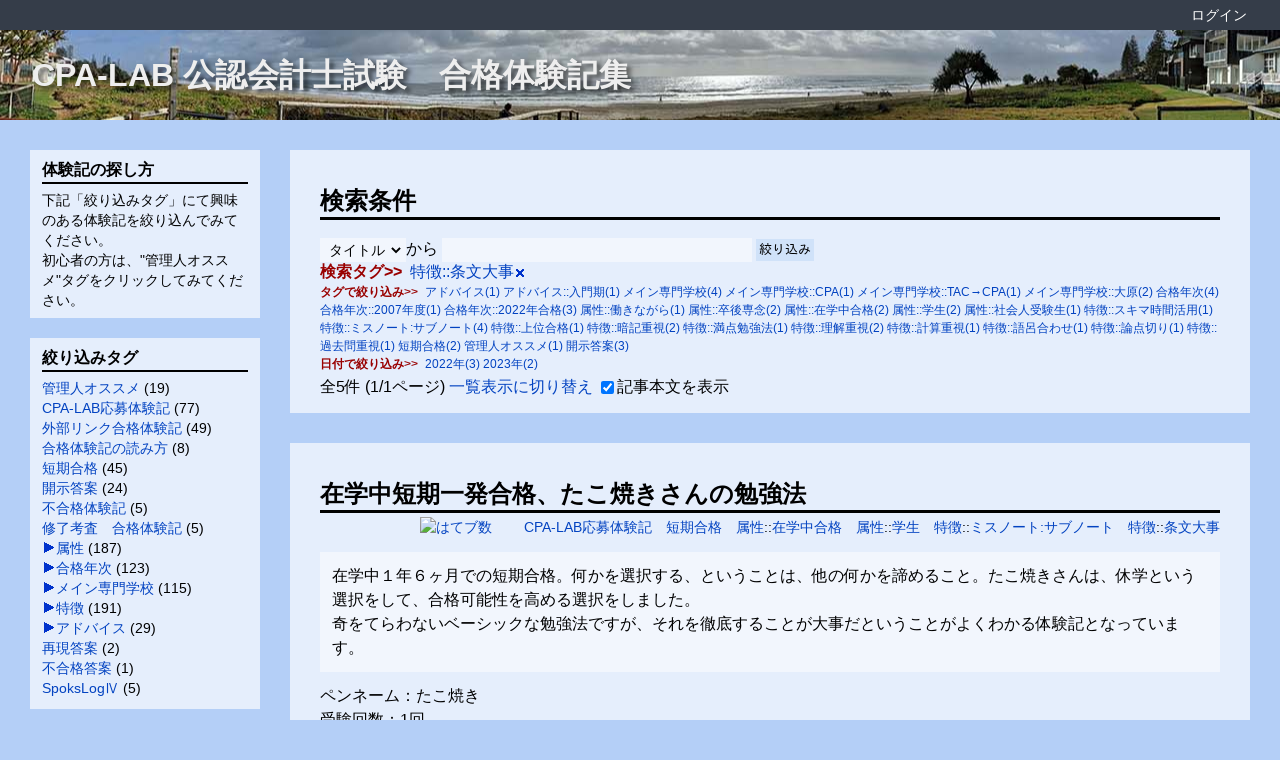

--- FILE ---
content_type: text/html; charset=UTF-8;
request_url: https://cpa-lab.com/?&t=%E7%89%B9%E5%BE%B4::%E6%9D%A1%E6%96%87%E5%A4%A7%E4%BA%8B
body_size: 125115
content:
<!DOCTYPE html>
<html lang="ja">
<head>
<meta http-equiv="Content-Type" content="text/html; charset=UTF-8">
<meta http-equiv="X-UA-Compatible" content="IE=edge">
<meta name="generator" content="adiary 3.50h">
<meta name="author" content="spok">
<meta name="robots" content="noindex,nofollow">
<link rel="stylesheet" href="/theme/base.css">
<link rel="stylesheet" href="/theme/satsuki2-pop/iris/iris.css" id="theme-css">
<link rel="stylesheet" href="/pub/spok/css/satsuki2-pop.iris.css?1700095635" id="theme-custom-css">
<link rel="stylesheet" href="/pub/spok/dynamic.css?1700095632" id="user-css">
<link rel="alternate" type="application/rss+xml" title="RSS 2.0" href="/pub/spok/rss.xml" /> 
<link rel="icon" href="/pub-dist/default-icon.png">
<!--JavaScript===========================================-->
<script defer src="/js/asys.min.js?1676263080"></script>
<script defer src="/js/adiary.js?1675329000"></script>
	<title>CPA-LAB 公認会計士試験　合格体験記集</title>
<!-- Global site tag (gtag.js) - Google Analytics -->
<script async src="https://www.googletagmanager.com/gtag/js?id=G-T0Z2NTYG58"></script>
<script>
  window.dataLayer = window.dataLayer || [];
  function gtag(){dataLayer.push(arguments);}
  gtag('js', new Date());

  gtag('config', 'G-T0Z2NTYG58');
</script></head>
<body id="body" class="">
<div id="adiary-body" class="container">

<!--ヘッダ部=================================================================-->
<header id="header"><div>
<nav id="nav-header" data-module-name="deh_login" data-fix="1">

	<span class="admin-links">
		<a class="adminmenu login" href="/?login" rel="nofollow">ログイン</a>
	</span>
</nav>

<h1 id="page-title" data-module-name="deh_title">
	<a href="/">CPA-LAB 公認会計士試験　合格体験記集</a>
</h1>
</div></header>
<!--Start of body============================================================-->
<div id="hatena-body"><div>

<!--内容=====================================================================-->
<div class="main" id="main-first">
<article class="system message search">
<h2>検索条件</h2>
<div class="body">
	<form method="GET" action="/" id="top-search-form">
	<div class="freeword">
	<select name="all">
		<option value="0" selected>タイトル</option>
		<option value="1">全文</option>
	</select>から <input type="search" class="w300" name="q" value="">
	<button>絞り込み</button>
	</div>

	<div class="taglist cond">
	<span class="search-caption">検索タグ</span> <span class="tags"><span class="tag"><a href="/?&amp;t=%e7%89%b9%e5%be%b4::%e6%9d%a1%e6%96%87%e5%a4%a7%e4%ba%8b">特徴::条文大事</a><input type="hidden" name="t" value="特徴::条文大事"></span></span>
	</div>
	</form>

	<div class="narrow narrow-tag">
	<span class="search-caption">タグで絞り込み</span>
		<a href="/?&amp;t=%e7%89%b9%e5%be%b4::%e6%9d%a1%e6%96%87%e5%a4%a7%e4%ba%8b&amp;t=%e3%82%a2%e3%83%89%e3%83%90%e3%82%a4%e3%82%b9">アドバイス(1)</a>
		<a href="/?&amp;t=%e7%89%b9%e5%be%b4::%e6%9d%a1%e6%96%87%e5%a4%a7%e4%ba%8b&amp;t=%e3%82%a2%e3%83%89%e3%83%90%e3%82%a4%e3%82%b9::%e5%85%a5%e9%96%80%e6%9c%9f">アドバイス::入門期(1)</a>
		<a href="/?&amp;t=%e7%89%b9%e5%be%b4::%e6%9d%a1%e6%96%87%e5%a4%a7%e4%ba%8b&amp;t=%e3%83%a1%e3%82%a4%e3%83%b3%e5%b0%82%e9%96%80%e5%ad%a6%e6%a0%a1">メイン専門学校(4)</a>
		<a href="/?&amp;t=%e7%89%b9%e5%be%b4::%e6%9d%a1%e6%96%87%e5%a4%a7%e4%ba%8b&amp;t=%e3%83%a1%e3%82%a4%e3%83%b3%e5%b0%82%e9%96%80%e5%ad%a6%e6%a0%a1::CPA">メイン専門学校::CPA(1)</a>
		<a href="/?&amp;t=%e7%89%b9%e5%be%b4::%e6%9d%a1%e6%96%87%e5%a4%a7%e4%ba%8b&amp;t=%e3%83%a1%e3%82%a4%e3%83%b3%e5%b0%82%e9%96%80%e5%ad%a6%e6%a0%a1::TAC%e2%86%92CPA">メイン専門学校::TAC→CPA(1)</a>
		<a href="/?&amp;t=%e7%89%b9%e5%be%b4::%e6%9d%a1%e6%96%87%e5%a4%a7%e4%ba%8b&amp;t=%e3%83%a1%e3%82%a4%e3%83%b3%e5%b0%82%e9%96%80%e5%ad%a6%e6%a0%a1::%e5%a4%a7%e5%8e%9f">メイン専門学校::大原(2)</a>
		<a href="/?&amp;t=%e7%89%b9%e5%be%b4::%e6%9d%a1%e6%96%87%e5%a4%a7%e4%ba%8b&amp;t=%e5%90%88%e6%a0%bc%e5%b9%b4%e6%ac%a1">合格年次(4)</a>
		<a href="/?&amp;t=%e7%89%b9%e5%be%b4::%e6%9d%a1%e6%96%87%e5%a4%a7%e4%ba%8b&amp;t=%e5%90%88%e6%a0%bc%e5%b9%b4%e6%ac%a1::2007%e5%b9%b4%e5%ba%a6">合格年次::2007年度(1)</a>
		<a href="/?&amp;t=%e7%89%b9%e5%be%b4::%e6%9d%a1%e6%96%87%e5%a4%a7%e4%ba%8b&amp;t=%e5%90%88%e6%a0%bc%e5%b9%b4%e6%ac%a1::2022%e5%b9%b4%e5%90%88%e6%a0%bc">合格年次::2022年合格(3)</a>
		<a href="/?&amp;t=%e7%89%b9%e5%be%b4::%e6%9d%a1%e6%96%87%e5%a4%a7%e4%ba%8b&amp;t=%e5%b1%9e%e6%80%a7::%e5%83%8d%e3%81%8d%e3%81%aa%e3%81%8c%e3%82%89">属性::働きながら(1)</a>
		<a href="/?&amp;t=%e7%89%b9%e5%be%b4::%e6%9d%a1%e6%96%87%e5%a4%a7%e4%ba%8b&amp;t=%e5%b1%9e%e6%80%a7::%e5%8d%92%e5%be%8c%e5%b0%82%e5%bf%b5">属性::卒後専念(2)</a>
		<a href="/?&amp;t=%e7%89%b9%e5%be%b4::%e6%9d%a1%e6%96%87%e5%a4%a7%e4%ba%8b&amp;t=%e5%b1%9e%e6%80%a7::%e5%9c%a8%e5%ad%a6%e4%b8%ad%e5%90%88%e6%a0%bc">属性::在学中合格(2)</a>
		<a href="/?&amp;t=%e7%89%b9%e5%be%b4::%e6%9d%a1%e6%96%87%e5%a4%a7%e4%ba%8b&amp;t=%e5%b1%9e%e6%80%a7::%e5%ad%a6%e7%94%9f">属性::学生(2)</a>
		<a href="/?&amp;t=%e7%89%b9%e5%be%b4::%e6%9d%a1%e6%96%87%e5%a4%a7%e4%ba%8b&amp;t=%e5%b1%9e%e6%80%a7::%e7%a4%be%e4%bc%9a%e4%ba%ba%e5%8f%97%e9%a8%93%e7%94%9f">属性::社会人受験生(1)</a>
		<a href="/?&amp;t=%e7%89%b9%e5%be%b4::%e6%9d%a1%e6%96%87%e5%a4%a7%e4%ba%8b&amp;t=%e7%89%b9%e5%be%b4::%e3%82%b9%e3%82%ad%e3%83%9e%e6%99%82%e9%96%93%e6%b4%bb%e7%94%a8">特徴::スキマ時間活用(1)</a>
		<a href="/?&amp;t=%e7%89%b9%e5%be%b4::%e6%9d%a1%e6%96%87%e5%a4%a7%e4%ba%8b&amp;t=%e7%89%b9%e5%be%b4::%e3%83%9f%e3%82%b9%e3%83%8e%e3%83%bc%e3%83%88:%e3%82%b5%e3%83%96%e3%83%8e%e3%83%bc%e3%83%88">特徴::ミスノート:サブノート(4)</a>
		<a href="/?&amp;t=%e7%89%b9%e5%be%b4::%e6%9d%a1%e6%96%87%e5%a4%a7%e4%ba%8b&amp;t=%e7%89%b9%e5%be%b4::%e4%b8%8a%e4%bd%8d%e5%90%88%e6%a0%bc">特徴::上位合格(1)</a>
		<a href="/?&amp;t=%e7%89%b9%e5%be%b4::%e6%9d%a1%e6%96%87%e5%a4%a7%e4%ba%8b&amp;t=%e7%89%b9%e5%be%b4::%e6%9a%97%e8%a8%98%e9%87%8d%e8%a6%96">特徴::暗記重視(2)</a>
		<a href="/?&amp;t=%e7%89%b9%e5%be%b4::%e6%9d%a1%e6%96%87%e5%a4%a7%e4%ba%8b&amp;t=%e7%89%b9%e5%be%b4::%e6%ba%80%e7%82%b9%e5%8b%89%e5%bc%b7%e6%b3%95">特徴::満点勉強法(1)</a>
		<a href="/?&amp;t=%e7%89%b9%e5%be%b4::%e6%9d%a1%e6%96%87%e5%a4%a7%e4%ba%8b&amp;t=%e7%89%b9%e5%be%b4::%e7%90%86%e8%a7%a3%e9%87%8d%e8%a6%96">特徴::理解重視(2)</a>
		<a href="/?&amp;t=%e7%89%b9%e5%be%b4::%e6%9d%a1%e6%96%87%e5%a4%a7%e4%ba%8b&amp;t=%e7%89%b9%e5%be%b4::%e8%a8%88%e7%ae%97%e9%87%8d%e8%a6%96">特徴::計算重視(1)</a>
		<a href="/?&amp;t=%e7%89%b9%e5%be%b4::%e6%9d%a1%e6%96%87%e5%a4%a7%e4%ba%8b&amp;t=%e7%89%b9%e5%be%b4::%e8%aa%9e%e5%91%82%e5%90%88%e3%82%8f%e3%81%9b">特徴::語呂合わせ(1)</a>
		<a href="/?&amp;t=%e7%89%b9%e5%be%b4::%e6%9d%a1%e6%96%87%e5%a4%a7%e4%ba%8b&amp;t=%e7%89%b9%e5%be%b4::%e8%ab%96%e7%82%b9%e5%88%87%e3%82%8a">特徴::論点切り(1)</a>
		<a href="/?&amp;t=%e7%89%b9%e5%be%b4::%e6%9d%a1%e6%96%87%e5%a4%a7%e4%ba%8b&amp;t=%e7%89%b9%e5%be%b4::%e9%81%8e%e5%8e%bb%e5%95%8f%e9%87%8d%e8%a6%96">特徴::過去問重視(1)</a>
		<a href="/?&amp;t=%e7%89%b9%e5%be%b4::%e6%9d%a1%e6%96%87%e5%a4%a7%e4%ba%8b&amp;t=%e7%9f%ad%e6%9c%9f%e5%90%88%e6%a0%bc">短期合格(2)</a>
		<a href="/?&amp;t=%e7%89%b9%e5%be%b4::%e6%9d%a1%e6%96%87%e5%a4%a7%e4%ba%8b&amp;t=%e7%ae%a1%e7%90%86%e4%ba%ba%e3%82%aa%e3%82%b9%e3%82%b9%e3%83%a1">管理人オススメ(1)</a>
		<a href="/?&amp;t=%e7%89%b9%e5%be%b4::%e6%9d%a1%e6%96%87%e5%a4%a7%e4%ba%8b&amp;t=%e9%96%8b%e7%a4%ba%e7%ad%94%e6%a1%88">開示答案(3)</a>
	</div>
	<div class="narrow narrow-ymd">
	<span class="search-caption">日付で絞り込み</span>
		<a href="/?&amp;t=%e7%89%b9%e5%be%b4::%e6%9d%a1%e6%96%87%e5%a4%a7%e4%ba%8b&amp;d=2022">2022年(3)</a>
		<a href="/?&amp;t=%e7%89%b9%e5%be%b4::%e6%9d%a1%e6%96%87%e5%a4%a7%e4%ba%8b&amp;d=2023">2023年(2)</a>
	</div>
	<div class="hits">
	<span class="hits">全<span>5</span>件</span>
	<span class="pages">(1/1ページ)</span>
	<span class="list-link"><a href="/?_=artlist&amp;q=%e7%89%b9%e5%be%b4::%e6%9d%a1%e6%96%87%e5%a4%a7%e4%ba%8b">一覧表示に切り替え</a></span>
	<label><input type="checkbox" class="js-switch" data-target="article.article div.body div.body-main" data-save checked>記事本文を表示</label>
	</div>
</div>
</article>
<script-defer><!--
	adiary.init_top_search('#top-search-form');
--></script-defer>

<div id="articles">
<!--=========================================================================-->
<article id="art-166" class="article wiki art-wiki">
<h2><a href="/taikenki2022/11" class="title">在学中短期一発合格、たこ焼きさんの勉強法</a></h2>
<div class="body" id="s166">
<div class="body-header">
	<div class="art-info" data-module-name="dea_art-info" data-fix="1">
		<a class="http-bookmark" href="https://b.hatena.ne.jp/entry/https://cpa-lab.com/taikenki2022/11"><img src="//b.st-hatena.com/entry/image/https://cpa-lab.com/taikenki2022/11" alt="はてブ数"></a>
<span class="tags"><span class="tag"><a href="/?&amp;t=CPA-LAB%e5%bf%9c%e5%8b%9f%e4%bd%93%e9%a8%93%e8%a8%98">CPA-LAB応募体験記</a></span><span class="tag"><a href="/?&amp;t=%e7%9f%ad%e6%9c%9f%e5%90%88%e6%a0%bc">短期合格</a></span><span class="tag"><a href="/?&amp;t=%e5%b1%9e%e6%80%a7">属性</a>::<a href="/?&amp;t=%e5%b1%9e%e6%80%a7::%e5%9c%a8%e5%ad%a6%e4%b8%ad%e5%90%88%e6%a0%bc">在学中合格</a></span><span class="tag"><a href="/?&amp;t=%e5%b1%9e%e6%80%a7">属性</a>::<a href="/?&amp;t=%e5%b1%9e%e6%80%a7::%e5%ad%a6%e7%94%9f">学生</a></span><span class="tag"><a href="/?&amp;t=%e7%89%b9%e5%be%b4">特徴</a>::<a href="/?&amp;t=%e7%89%b9%e5%be%b4::%e3%83%9f%e3%82%b9%e3%83%8e%e3%83%bc%e3%83%88:%e3%82%b5%e3%83%96%e3%83%8e%e3%83%bc%e3%83%88">ミスノート:サブノート</a></span><span class="tag"><a href="/?&amp;t=%e7%89%b9%e5%be%b4">特徴</a>::<a href="/?&amp;t=%e7%89%b9%e5%be%b4::%e6%9d%a1%e6%96%87%e5%a4%a7%e4%ba%8b">条文大事</a></span></span>	</div>

</div><!-- body-header -->
<div class="body-main">
<section>
<blockquote>
在学中１年６ヶ月での短期合格。何かを選択する、ということは、他の何かを諦めること。たこ焼きさんは、休学という選択をして、合格可能性を高める選択をしました。<br>
奇をてらわないベーシックな勉強法ですが、それを徹底することが大事だということがよくわかる体験記となっています。<br>
</blockquote>
ペンネーム：たこ焼き<br>
受験回数：1回　<br>
年齢：23歳　<br>
予備校：CPA<br>
</section>
<section>
<h3 id="・はじめに"><a href="/taikenki2022/11#%e3%83%bb%e3%81%af%e3%81%98%e3%82%81%e3%81%ab">・はじめに</a></h3>
　こんにちは、たこ焼きです！<br>
<br>
　まずは、私が会計士を目指した理由から簡単に話します。<br>
　私が、仕事を選ぶ上で大事にしたかったのが育児との両立と、年収の高さです。<br>
<br>
　会計士なら、出産後でも職場復帰がしやすい、また非常勤でも1日5万円ほどもらえることを知り、自分が求めていたものにピッタリでした。<br>
<br>
　そういう理由から、会計士を目指そうと思い、<strong><span style="color:#FF0000;">2021年の2月にCPAに入り、2021年の12月短答に合格し、2022年8月論文に合格</span></strong>しました。<br>
ちなみに、勉強を始めた当時は簿記すら触れたことがありませんでした。<br>
<br>
　また、私は怠惰な人間なので、1日10時間とかは勉強できなかったですし、塾の自習室に最後までいることも出来なかったです。<br>
それでも、最低限の勉強で合格を勝ち取ったと自負しているので、勉強法1つでも受験生の役にたてばいいなと思い、自身の受験生活を振り返って行こうと思います。<br>
<br>
私は上位合格を狙うというよりかは、最低限の勉強量で合格したいという気持ちが強かったので、そういう方に参考にしていただきたいです！<br>
<br>
　また、私は卒論が厳しめの学部に所属していたため、<strong><span style="color:#FF0000;">大学との両立は厳しいと思い、短答の4ヶ月前から1年間休学をしていました</span></strong>。<br>
論文の時期も休学と被っていたため、ほぼ専念の状態での勉強でした。<br>
<br>
周りにも休学している友人は多かったため、大学との両立が厳しいと感じたり、合格後に遊びたいと思っている方は、休学という選択肢もあることを知って欲しいです。<br>
<br>
<figure><a href="/pub/spok/image/adiary/2023/seiseki_ronbun_takoyaki.png" class="tag-image-S" title="seiseki_ronbun_takoyaki.png" data-lightbox="k166"><img alt="seiseki_ronbun_takoyaki.png" src="/pub/spok/image/adiary/2023/.thumbnail/seiseki_ronbun_takoyaki.png.jpg"></a></figure><br>
</section>
<section>
<h3 id="・総論"><a href="/taikenki2022/11#%e3%83%bb%e7%b7%8f%e8%ab%96">・総論</a></h3>
　まず、1番覚えておいて欲しいことは、公認会計士試験は相対評価ということです。<br>
　短答、論文どちらの勉強していても、点数だけに囚われて落ち込んでしまうことがあります。<br>
<br>
　しかし、短答で全体6割行かなくても受かる年もありますし、論文の素点が20点でも受かる年もあります。<br>
　問題が難しいと感じて焦っても、必ず他の人も同じように難しいと感じて焦っています！<br>
<br>
　私は、管理の計算が苦手だったのですが、管理の計算が難しくなった方が差が出にくいので、<strong><span style="color:#FF0000;">ラッキーと思って解いていました</span></strong>！<br>
　そう思うことが、試験に打ち勝つ一歩になると思います。<br>
　なので、この試験は相対評価！ということは絶対に忘れないでください。<br>
</section>
<section>
<h3 id="ー短答ー"><a href="/taikenki2022/11#%e3%83%bc%e7%9f%ad%e7%ad%94%e3%83%bc">ー短答ー</a></h3>
まず、短答の成績を載せてから、勉強法について述べていきます。<br>
ボーダーは超えていたので、安心して論文の勉強に移ることができました。<br>
<br>
総合得点　377/500(75.4%) <br>
<br>
企業法　70/100<br>
管理　　62/100<br>
監査　　85/100<br>
財務　　160/200<br>
<br>
<figure><a href="/pub/spok/image/adiary/2023/tantou_seiseki_takoyaki.png" class="tag-image-S" title="tantou_seiseki_takoyaki.png" data-lightbox="k166"><img alt="tantou_seiseki_takoyaki.png" src="/pub/spok/image/adiary/2023/.thumbnail/tantou_seiseki_takoyaki.png.jpg"></a></figure><br>
</section>
<section>
<h3 id="・各論"><a href="/taikenki2022/11#%e3%83%bb%e5%90%84%e8%ab%96">・各論</a></h3>
<h4 id="◯入門期-短答5ヶ月前まで-"><a href="/taikenki2022/11#%e2%97%af%e5%85%a5%e9%96%80%e6%9c%9f-%e7%9f%ad%e7%ad%945%e3%83%b6%e6%9c%88%e5%89%8d%e3%81%be%e3%81%a7-">◯入門期(短答5ヶ月前まで)</a></h4>
　私は、短答の10ヶ月前に勉強を始めたため、最初の5ヶ月くらいはひたすら授業を消化することに必至でした。<br>
　なので、予備校は通学でしたが、WEB講義で授業を消化していました。<br>
<br>
　1日に2～４個程度授業を消化していたため、大変だったのですが、"授業をひたすら消化する"とやるべきことが明確だったので、精神的にはキツくなく、1番楽しんで勉強できていた時期だと思います。<br>
<br>
　<strong><span style="color:#FF0000;">授業を消化する上で大事にしていたことは、アウトプットも併用して行うことです</span></strong>。<br>
　授業は、ほとんとがインプットの時間だと思います。<br>
<br>
　なので、その後にテキストを復習したり、問題集を自力で解いてみたりすることが大事です。<br>
　私は、<strong><span style="color:#FF0000;">授業を見た次の日、3日後、1週間後、2週間後に授業の復習をし、2週間後のときには問題集も解くようにしておきました</span></strong>。<br>
　また、このときに複数の授業を受けていると、スケジュール管理が難しくなるので、ipadのスケジュール帳で管理していました。<br>
<h4 id="◯上級期-短答3ヶ月前-"><a href="/taikenki2022/11#%e2%97%af%e4%b8%8a%e7%b4%9a%e6%9c%9f-%e7%9f%ad%e7%ad%943%e3%83%b6%e6%9c%88%e5%89%8d-">◯上級期(短答3ヶ月前)</a></h4>
　CPAでは、短答3ヶ月前になると答練が始まるのですが、私はまだ企業法の授業が終わっていなかったので、企業法の授業を消化しつつ、他の教科は答練に向けた勉強に切り替えていました。<br>
<br>
　直前答練以外の答練はリアルタイムで受けていなかったのですが、直前答練は本試験の形式がわかるため、<strong><span style="color:#FF0000;">授業が間に合っていなくてもリアルタイムで受けることをお勧めします</span></strong>。<br>
<br>
　理論に関しては、回転できる場所は回転させて、できない場所は理解をしてから回転に移りました。<br>
ここで<strong><span style="color:#FF0000;">、焦らずに自分が出来ない分野を理解し、克服しようとする気持ちを持てば、残りの3ヶ月で絶対に成長できます</span></strong>！<br>
<h4 id="◯直前期-短答2ヶ月前-"><a href="/taikenki2022/11#%e2%97%af%e7%9b%b4%e5%89%8d%e6%9c%9f-%e7%9f%ad%e7%ad%942%e3%83%b6%e6%9c%88%e5%89%8d-">◯直前期(短答2ヶ月前)</a></h4>
　短答の直前期は、ひたすら同じことの繰り返しです。<br>
　新しいことを覚えるというよりかは、今まで覚えてきたことをいかに定着させるかです。<br>
<br>
　理論に関しては、2週間に1回全教科のテキストを回転させていました。<br>
　<strong><span style="color:#FF0000;">毎日毎日同じようなことの繰り返しなので、精神的にきついです、、</span></strong><br>
　1週間くらい前になったら、"今回でこのテキストを見るのは最後だ！！！"という気持ちで、最後の回転をします。<br>
</section>
<section>
<h3 id="・各論（各科目）"><a href="/taikenki2022/11#%e3%83%bb%e5%90%84%e8%ab%96%ef%bc%88%e5%90%84%e7%a7%91%e7%9b%ae%ef%bc%89">・各論（各科目）</a></h3>
　各科目の勉強法についてですが、短答と論文、計算と理論で別物なので、それぞれに分けて説明していきます！<br>
　勉強法に自信がある科目については、◯ではなく●にしておくので、特に見てほしいです！<br>
<h4 id="ー短答ー-2"><a href="/taikenki2022/11#%e3%83%bc%e7%9f%ad%e7%ad%94%e3%83%bc-2">ー短答ー</a></h4>
<h4 id="◯財務会計論-計算-"><a href="/taikenki2022/11#%e2%97%af%e8%b2%a1%e5%8b%99%e4%bc%9a%e8%a8%88%e8%ab%96-%e8%a8%88%e7%ae%97-">◯財務会計論(計算)</a></h4>
　短答の財務会計論(計算)は、1ヶ月前まで点数が伸び悩んでいました。<br>
　原因は、ケアレスミスです。<br>
<br>
　ただ、<strong><span style="color:#FF0000;">何回も答練を解くことで、自分のミスのパターンがわかってくる</span></strong>ので、論点ごとに<strong><span style="color:#FF0000;">注意すべきポイントをメモ</span></strong>していました。<br>
そのメモは日常的に見るというよりは、<strong><span style="color:#FF0000;">答練前の10分、本番のときは休憩中などに見ていました</span></strong>。<br>
　ケアレスミスのみのメモは、数分あれば見終わるので、見終わらないと焦ることもないのでおすすめです！<br>
<br>
　また、答練であまり点数が取れない方は、<strong><span style="color:#FF0000;">過去問を解くことをお勧めします</span></strong>。<br>
私が通っていた予備校だけかもしれませんが、答練は少しクセがあります。<br>
<br>
　しかし、試験の問題は素直なものが多い気がします。<br>
<br>
　私は、答練では5～6割しか点が取れていなかったのですが、過去問では8割取れてびっくりしました。<br>
　ただ、答練より過去問の方が難しい、という人もいたので、どちらが自分に合うのかを判断する点でも、過去問を解いてみることはお勧めです。<br>
<h4 id="◯管理会計論-計算-"><a href="/taikenki2022/11#%e2%97%af%e7%ae%a1%e7%90%86%e4%bc%9a%e8%a8%88%e8%ab%96-%e8%a8%88%e7%ae%97-">◯管理会計論(計算)</a></h4>
　管理会計論(計算)は完全に守りの科目です！<br>
　基礎を徹底的に固めてください。<br>
<br>
　<strong><span style="color:#FF0000;">管理会計論(計算)が難化したときには、誰も解けなくなるので、一気に平均点が下がります。</span></strong><br>
　<strong><span style="color:#FF0000;">一方、管理会計論(計算)が易化したときには、平均点が上がるので、1問でも失点すると、そこそこ痛手になります。</span></strong><br>
<br>
　なので、難しい問題は一切解けなくていいですが、簡単な問題は解けるようにしておくことが大事です！<br>
<br>
　あとは、<span class="x-large"><strong><span style="color:#FF0000;">捨てる勇気</span></strong></span>を持つことが大事です。<br>
　最初は、解いたら解けるのではないかと期待してしまい、なかなか問題を捨てるのは気が引けます。<br>
<br>
　しかし、短答での管理会計論は時間との戦いです。<br>
　問題を広く触れることよりも、狭く触れて必ず得点にすることが大事です。<br>
　なので、答練を通して捨てる勇気を持てるようにしましょう。<br>
<h4 id="●管理会計論-理論-"><a href="/taikenki2022/11#%e2%97%8f%e7%ae%a1%e7%90%86%e4%bc%9a%e8%a8%88%e8%ab%96-%e7%90%86%e8%ab%96-">●管理会計論(理論)</a></h4>
　管理会計論(理論)は、安定する教科なので、絶対に味方にしてください！！！<br>
　というのも、私は、本試験で計算22点しか取れていないのですが、理論で満点取れたおかげで、管理会計論で足を引っ張らずに済みました。<br>
<br>
　また、管理会計論(理論)は過去問の焼き直しが多いです。<br>
　なので、過去問をひたすら回転していたら、ほとんどの問題は見たことある程度になることができます。<br>
　と言いつつ、年度によって本当に太刀打ちできない年もあります。<br>
<br>
　なので、まわりの人が取れる問題は絶対に取る、まわりの人が取れない問題は取らなくても焦らない、というのが大事です。<br>
　管理会計論(計算)と同じようなこと言っていますが、結局は応用より基礎を大事にすることが重要です。<br>
<h4 id="◯-財務会計論-理論-、監査論、企業法"><a href="/taikenki2022/11#%e2%97%af-%e8%b2%a1%e5%8b%99%e4%bc%9a%e8%a8%88%e8%ab%96-%e7%90%86%e8%ab%96-%e3%80%81%e7%9b%a3%e6%9f%bb%e8%ab%96%e3%80%81%e4%bc%81%e6%a5%ad%e6%b3%95">◯ 財務会計論(理論)、監査論、企業法</a></h4>
　短答に関しては、財務会計論(理論)と監査論と企業法は勉強方法が似ているため、まとめて説明します。<br>
　これらの教科では、テキストと問題集を併用して勉強していまし*た。<br>
<br>
　各教科とも、問題集は3回ほど回転させましたが、毎回間違えたところにチェックをつけておき、3回とも間違えた部分には付箋をつけていました。<br>
　そして、問題集はさっと確認できるため、答練前に確認していました。<br>
理論は、テキストだけで勉強していると、理論独特の聞かれ方を忘れてしまうため、直前期であっても、さらっと問題集を見るのはおすすめです。<br>
<br>
　また、自分なりのまとめノートを作っておくのもおすすめです。<br>
<br>
特に企業は、似たような情報が多いので、混乱してきます。<br>
テキストにもまとめは載っていますが、自分でまとめノートを作ることで、理解が深まり、暗記しやすくなります。<br>
まとめノートといっても、自分だけが理解できる簡易的なもので大丈夫なので試してみてください！<br>
<h4 id="ー論文ー"><a href="/taikenki2022/11#%e3%83%bc%e8%ab%96%e6%96%87%e3%83%bc">ー論文ー</a></h4>
 <br>
　恥ずかしい成績なのですが、ギリギリ合格者として参考にしてください！<br>
　私は、短答はある程度余裕のある合格ができたのですが、論文はギリギリ合格になってしまいました。<br>
<br>
<figure><a href="/pub/spok/image/adiary/2023/seiseki_ronbun_takoyaki.png" class="tag-image-S" title="seiseki_ronbun_takoyaki.png" data-lightbox="k166"><img alt="seiseki_ronbun_takoyaki.png" src="/pub/spok/image/adiary/2023/.thumbnail/seiseki_ronbun_takoyaki.png.jpg"></a></figure><br>
<br>
　今までの受験を思い返しても、マークシートは大得意で記述は大の苦手ということがありましたが、それ以上に論文はどうせ受かると生半可な気持ちで勉強していたからです。<br>
<br>
　3ヶ月前になり、そろそろ本気で勉強しないと間に合わないと気付き、ぎりぎり合格することができました。<br>
皆さんも、短答受かったからといって安心せずに、論文まで気を緩まず頑張ってください。<br>
<h4 id="●財務会計論-計算-"><a href="/taikenki2022/11#%e2%97%8f%e8%b2%a1%e5%8b%99%e4%bc%9a%e8%a8%88%e8%ab%96-%e8%a8%88%e7%ae%97-">●財務会計論(計算)</a></h4>
　財務会計論(計算)は、論文では個別論点と構造論点とに分かれます。<br>
　<strong><span style="color:#FF0000;">個別論点に関しては、短答の知識で十分</span></strong>です！！<br>
<br>
　12短答の子より5短答の子の方が点数高い、ということもあったので、新たな知識というよりかは、既に得た知識をいかに覚えておくかです。<br>
<br>
　<strong><span style="color:#FF0000;">大事なのは構造論点</span></strong>です。<br>
　基本的は連結・企業結合・事業分離から出ることが多いです。<br>
　構造論点は、論文から新たに勉強が必要になる論点があったり、配点が大きかったりするので、対策が必要です。<br>
<br>
　まずは、短答の知識を持続させつつ、新しい論点を何度も何度も解いて定着させることが大事です。<br>
　企業結合や事業分離は似た論点が多いので、切り離して理解せずに、2～3日時間をとって、じっくり理解することをお勧めします。<br>
<br>
　<strong><span style="color:#FF0000;">構造論点を武器にすると、点数がかなり安定しますし、かなり自信になります！！</span></strong><br>
　ぜひ構造論点は自分の武器だと思えるほど鍛え上げてください！<br>
<h4 id="◯財務会計論-理論-"><a href="/taikenki2022/11#%e2%97%af%e8%b2%a1%e5%8b%99%e4%bc%9a%e8%a8%88%e8%ab%96-%e7%90%86%e8%ab%96-">◯財務会計論(理論)</a></h4>
　素直に言ってしまうと、財務会計論(理論)はひたすら暗記です。<br>
　最初に取り組むときは、理解したほうがいいですが、<strong><span style="color:#FF0000;">理解だけで文章は書けません。</span></strong><br>
<br>
　なので3ヶ月前くらいになったら、本気で暗記する意思を持ってください(暗記は辛いです、、)<br>
　暗記する際に気をつけるべきことは、全文暗記するのではなく、自分なりのキーワードを覚え、そのキーワードをつなぎ合わせて文章にできるようにすることです。<br>
<br>
　やはり、暗記の量は膨大なので、いかに効率よく暗記するようにキーワード暗記が大事になってきます。<br>
とはいえ、キーワードだけを覚えていても、上手に文章にすることができないこともあるので、キーワード同士の繋がりも意識することが大事です。<br>
<br>
　財務会計論(理論)の点数配分も高いので、計算があまりできなくても、理論で偏差値がはねることがあります。<br>
なので、直前期に理論をひたすら頑張れるように、直前期には計算完璧の状態に持っていけると強いです！<br>
<h4 id="◯管理会計論-計算--2"><a href="/taikenki2022/11#%e2%97%af%e7%ae%a1%e7%90%86%e4%bc%9a%e8%a8%88%e8%ab%96-%e8%a8%88%e7%ae%97--2">◯管理会計論(計算)</a></h4>
　管理会計論(計算)は、短答で嫌な思い出がある人が多いと思いますが、論文ではその嫌な思いからも少し解放されると思います！<br>
というのも、短答のように時間に追われることはないですし、財務会計論と合算で偏差値が出るので、足切りすることはほぼありません。<br>
<br>
　また、短答の知識で対応できるので、新しい論点が追加されることもありません。<br>
なので、短答の知識を使って、論文の形式に慣れれば管理会計論で足を引っ張ることはありません！<br>
<h4 id="◯管理会計論-理論-"><a href="/taikenki2022/11#%e2%97%af%e7%ae%a1%e7%90%86%e4%bc%9a%e8%a8%88%e8%ab%96-%e7%90%86%e8%ab%96-">◯管理会計論(理論)</a></h4>
　管理会計論(理論)は、重要度高めの論点の暗記と、キーワードの暗記が重要です。<br>
　他の教科の暗記もあるので、管理会計論(理論)に関しては、重要度高めの論点だけ暗記して、低めの論点は見なくて大丈夫です！<br>
　そして、管理会計論(理論)は、キーワード採点と言われているので、暗記する際には、キーワードを正確に覚えることが大事です。<br>
<h4 id="◯監査論"><a href="/taikenki2022/11#%e2%97%af%e7%9b%a3%e6%9f%bb%e8%ab%96">◯監査論</a></h4>
　監査論は、理論と事例の2問に分かれていますが、<strong><span style="color:#FF0000;">理論はひたすら暗記</span></strong>です、、<br>
　だいたい、覚えるべき論点が各予備校で固定されつつあると思うので、それを暗記します。<br>
　理論は、暗記である程度の点数を取ることができます！<br>
<br>
　一方で、<strong><span style="color:#FF0000;">事例は暗記ではなく、答練を理解すること、監基報を使いこなすことが大事</span></strong>になってきます。<br>
　大体、答練を解くたびに、"ここ問題になるんだろうな"という部分がわかってきます。<br>
<br>
　なので、答練を解き、解説を聞いて理解する。<br>
　これの繰り返しです。<br>
　そして、そのときに監基報をいかに使いこなせるかが肝になってきます。<br>
<h4 id="◯企業法"><a href="/taikenki2022/11#%e2%97%af%e4%bc%81%e6%a5%ad%e6%b3%95">◯企業法</a></h4>
　企業法は書き方が決まっているので、まずは<strong><span style="color:#FF0000;">書き方を理解して、自分のものにしてください</span></strong>。<br>
　次は、論点の暗記です。<br>
<br>
また暗記？となるかもしれませんが、企業法は答えが決まっているわけではないので、他の理論に比べて一言一句まで暗記する必要はありません！<br>
(そうは言っても、暗記しなければ何も書けないので、決して簡単なわけではないです).<br>
<br>
　そして、企業法では、条文指摘をしないと点数がこないので、<strong><span style="color:#FF0000;">条文の理解も大事</span></strong>になります。<br>
　これは、勉強していくうちに身につくものですが、企業法の勉強をしているときに意識するようにしましょう！<br>
<h4 id="●租税法-計算-"><a href="/taikenki2022/11#%e2%97%8f%e7%a7%9f%e7%a8%8e%e6%b3%95-%e8%a8%88%e7%ae%97-">●租税法(計算)</a></h4>
　<strong><span style="color:#FF0000;">租税法は、忘れやすい科目</span></strong>なので、いかに回転教材を回転できるかが重要になってきます。<br>
　私の塾では、問題集が回転教材だったので、論文2ヶ月前から2週間に1回転するようにしていました。<br>
<br>
　1週間に1回転している知り合いもいましたが、回転数は個人によって異なると思うので、1～3週間に1回転できれば良いと思います。<br>
そして、おすすめの回転法は、今日は減価償却、明日は給与といった風に論点ごとに勉強することです。<br>
　最初の方は、色々な論点がまとめられている問題を1つずつ解いていたのですが、あまり点が伸びなかったため、上記の方法に切り替えました。<br>
　色々な方法を試してみて、自分に合っている方法を見つけてください！<br>
<h4 id="◯租税法-理論-"><a href="/taikenki2022/11#%e2%97%af%e7%a7%9f%e7%a8%8e%e6%b3%95-%e7%90%86%e8%ab%96-">◯租税法(理論)</a></h4>
　他の理論と違って、<strong><span style="color:#FF0000;">条文を探せることができれば点がくるのが租税法(理論)の特徴</span></strong>です。<br>
　なので、租税法(理論)に関しては、どういう論点が何条に書いているかを把握するのが大事です。<br>
　問題集をひたすら回転するというよりかは、条文を1条から見ていって、条文と論点を繋ぎ合わせることが大事です。<br>
<h4 id="◯経営学"><a href="/taikenki2022/11#%e2%97%af%e7%b5%8c%e5%96%b6%e5%ad%a6">◯経営学</a></h4>
　経営学は<strong><span style="color:#FF0000;">基礎を理解することが大事</span></strong>です。<br>
　経営学は難化する年もあります。<br>
<br>
　友人は、難しすぎて解いているとき泣きそうになったと言っていましたが、蓋を開けてみると偏差値は52超えていたそうです。<br>
　なので、周りが取れる問題だけ取れば受かるということです。<br>
　どんなに難しい問題が出ても、基礎ができれば偏差値50は超えます。<br>
<br>
　なので、基礎の理解を徹底してください。<br>
</section>
<section>
<h3 id="・結び"><a href="/taikenki2022/11#%e3%83%bb%e7%b5%90%e3%81%b3">・結び</a></h3>
私は、基本的に短答まで10ヶ月しかなくても、ある程度余裕がある状態で合格できました。<br>
しかし、論文まで8ヶ月あるにも関わらず、論文はぎりぎりの状態でした。<br>
<br>
一般的に、短答は終わりが見えるが、論文は終わりが見えないと言われているので、多くの方が同じ状態だったとは思いますが、それでも<strong><span style="color:#FF0000;">私は論文の勉強をかなり舐めていました。</span></strong><br>
<br>
なので、みなさんは短答受かった後でも、気を緩ませずにひたすら合格に突き進んでください！<br>
<br>
会計士試験は、途中で断念する人がみなさんが思っている以上に多い試験です。<br>
そんな中、試験に受けようとしている皆さんは立派で、誇らしい方です！<br>
<br>
辛い試験ですが、乗り越えたら、一生自分に対する感謝の気持ちが続くと思います。<br>
なので、将来の自分のために頑張ってください！！！<br>
<br>
たこ焼きさんへの質問は下記へ。<br>
</section>
</div>
<div class="body-footer">
<div class="com-count" data-module-name="dea_com-count">
	<span class="element com-caption"><a href="/taikenki2022/11#com"><span class="com-title">コメント</span><span class="com-num">（<span class="num">0</span>件）</span></a></span>
</div>
</div> <!-- body-footer -->
</div> <!-- end of body -->
</article>
<!--=========================================================================-->
<article id="art-161" class="article wiki art-wiki">
<h2><a href="/taikenki2022/6" class="title">予備校移籍組・公認会計士準会員君の合格体験記</a></h2>
<div class="body" id="s161">
<div class="body-header">
	<div class="art-info" data-module-name="dea_art-info" data-fix="1">
		<a class="http-bookmark" href="https://b.hatena.ne.jp/entry/https://cpa-lab.com/taikenki2022/6"><img src="//b.st-hatena.com/entry/image/https://cpa-lab.com/taikenki2022/6" alt="はてブ数"></a>
<span class="tags"><span class="tag"><a href="/?&amp;t=CPA-LAB%e5%bf%9c%e5%8b%9f%e4%bd%93%e9%a8%93%e8%a8%98">CPA-LAB応募体験記</a></span><span class="tag"><a href="/?&amp;t=%e9%96%8b%e7%a4%ba%e7%ad%94%e6%a1%88">開示答案</a></span><span class="tag"><a href="/?&amp;t=%e5%b1%9e%e6%80%a7">属性</a>::<a href="/?&amp;t=%e5%b1%9e%e6%80%a7::%e5%8d%92%e5%be%8c%e5%b0%82%e5%bf%b5">卒後専念</a></span><span class="tag"><a href="/?&amp;t=%e5%90%88%e6%a0%bc%e5%b9%b4%e6%ac%a1">合格年次</a>::<a href="/?&amp;t=%e5%90%88%e6%a0%bc%e5%b9%b4%e6%ac%a1::2022%e5%b9%b4%e5%90%88%e6%a0%bc">2022年合格</a></span><span class="tag"><a href="/?&amp;t=%e3%83%a1%e3%82%a4%e3%83%b3%e5%b0%82%e9%96%80%e5%ad%a6%e6%a0%a1">メイン専門学校</a>::<a href="/?&amp;t=%e3%83%a1%e3%82%a4%e3%83%b3%e5%b0%82%e9%96%80%e5%ad%a6%e6%a0%a1::TAC%e2%86%92CPA">TAC→CPA</a></span><span class="tag"><a href="/?&amp;t=%e7%89%b9%e5%be%b4">特徴</a>::<a href="/?&amp;t=%e7%89%b9%e5%be%b4::%e3%83%9f%e3%82%b9%e3%83%8e%e3%83%bc%e3%83%88:%e3%82%b5%e3%83%96%e3%83%8e%e3%83%bc%e3%83%88">ミスノート:サブノート</a></span><span class="tag"><a href="/?&amp;t=%e7%89%b9%e5%be%b4">特徴</a>::<a href="/?&amp;t=%e7%89%b9%e5%be%b4::%e6%9d%a1%e6%96%87%e5%a4%a7%e4%ba%8b">条文大事</a></span><span class="tag"><a href="/?&amp;t=%e7%89%b9%e5%be%b4">特徴</a>::<a href="/?&amp;t=%e7%89%b9%e5%be%b4::%e7%90%86%e8%a7%a3%e9%87%8d%e8%a6%96">理解重視</a></span></span>	</div>

</div><!-- body-header -->
<div class="body-main">
<section>
<blockquote>
予備校移籍組ならではの勉強法。不合格時の勉強法も、とても参考になります。<br>
<br>
論文2回、卒一合格。平凡な受験生ということですが、各科目平凡＋企業法優良で443位ですから立派なものです。仮に企業法も平凡であっても十分に合格できたということです。すべての科目を平凡でこなせば、総合では余裕合格するということでしょう。<br>
<br>
どの専門学校がよい、という話として受け取るのは浅はかです。自分にフィットするよう、常に考え続け取捨選択したことが合格に導いたといえるでしょう。<br>
<br>
TAC模試（第1回・第2回ともに）総合D判定　<br>
CPA模試（第1回・第2回ともに）総合C判定<br>
</blockquote>
</section>
<section>
<h3 id="１　はじめに"><a href="/taikenki2022/6#%ef%bc%91%e3%80%80%e3%81%af%e3%81%98%e3%82%81%e3%81%ab">１　はじめに</a></h3>
　初めまして、公認会計士準会員君です。<br>
　私は<strong><span style="color:#FF0000;">短答式試験を大学4年の5月に合格し論文式試験を翌年の8月に合格</span></strong>しました。<br>
<br>
　私が公認会計士を目指した動機は興味本位で簿記三級の試験を受け、簿記が面白いと感じ公認会計士の資格を目指して勉強を続けたいと思ったからです。<br>
<br>
　短答式試験は3回目の受験（1回目は大学2年時の12月短答、2回目はコロナの影響で変則的に行われた8月短答）で合格し、論文式試験は2回目の受験（1回目は5→８で不合格）で合格しています。そのため短期合格でもなければ大学在学中の合格でもないので自分自身、成績優秀な受験生であったとは思っておらず<strong><span style="color:#FF0000;">平凡な受験生であったと思っています</span></strong>。所属予備校はTAC→CPAであったため、両予備校についても言及していければと思います。<br>
<br>
　この合格体験記では短答・論文ともに不合格・合格の経験について書いていきたいと思います。私の勉強法がすべて正しいとは思っていませんが、少しでも皆さんの参考になればと思います。また合格体験記をすべて読んでもらう必要はないと考えており、各章に分けて書かせていただいているため、皆さんそれぞれ該当する部分のみ読んでいただけると幸いです。<br>
<br>
<figure><a href="/pub/spok/image/adiary/2022/ronbun_seiseki_junkaiinkun.jpg" class="tag-image-S" title="ronbun_seiseki_junkaiinkun.jpg" data-lightbox="k161"><img alt="ronbun_seiseki_junkaiinkun.jpg" src="/pub/spok/image/adiary/2022/.thumbnail/ronbun_seiseki_junkaiinkun.jpg.jpg"></a></figure><br>
</section>
<section>
<h3 id="２　短答式試験"><a href="/taikenki2022/6#%ef%bc%92%e3%80%80%e7%9f%ad%e7%ad%94%e5%bc%8f%e8%a9%a6%e9%a8%93">２　短答式試験</a></h3>
　私が会計士の勉強を始めたのは大学2年の4月です。大学1年の時は簿記2級まで取得しており勉強もあまりしておらず大学生生活を楽しんでいるような時期だったと思います。<br>
<br>
　大学2年の12月短答をお試しで受けようと考え勉強を始め実際の成績は得点率40％くらいでボロボロだったことを覚えています。本命の大学3年の5月短答に向けて勉強をしていたところ5月上旬に8月に延期になることが知らされました。この時点で私は正直5月短答に向けて万全な状態であったとは言えずむしろ延期になってラッキーと感じていました。そして8月短答を迎えたのですがボーダーギリギリでもなく普通に落ちたことを思えています。そこで当時<strong><span style="color:#FF0000;">不合格時に私が行っていた勉強法をここから紹介</span></strong>したいと思います。<br>
<br>
　当時予備校はTACに通っておりTACの教材のみで勉強していました。私は得意科目があるわけではなく財務会計が苦手であったと記憶しています。各科目について行っていた勉強方法は以下になります。<br>
<h4 id="・財務会計論（計算）"><a href="/taikenki2022/6#%e3%83%bb%e8%b2%a1%e5%8b%99%e4%bc%9a%e8%a8%88%e8%ab%96%ef%bc%88%e8%a8%88%e7%ae%97%ef%bc%89">・財務会計論（計算）</a></h4>
　財務の計算に関してはテキストの例題をやってからアクセスを回転していました。今振り返ってみるとテキストの例題やトレーニングなどのインプット教材で基礎を固めてからアクセスやと模試などでアウトプット教材をすべきであったと思い、勉強方法として間違っていたと思っています。<br>
<br>
　短答式試験の本試験ではテキストでやる範囲から出るとはいえど、まったく同じ問題は基本出ないと思っています。<br>
　そのため<strong><span style="color:#FF0000;">同じ問題を回転して解けるようになったところで違う角度から問われた際に思考停止して解けなくなるという経験を本試験の時に経験した</span></strong>ことを鮮明に覚えています。<br>
<br>
　よってアウトプット教材を<strong><span style="color:#FF0000;">機械的に回転したところで本試験レベルの問題に対応できない</span></strong>ことを痛感しました。<br>
<h4 id="・財務会計論（理論）"><a href="/taikenki2022/6#%e3%83%bb%e8%b2%a1%e5%8b%99%e4%bc%9a%e8%a8%88%e8%ab%96%ef%bc%88%e7%90%86%e8%ab%96%ef%bc%89">・財務会計論（理論）</a></h4>
　財務の理論も計算同様問題集などのアウトプット教材を中心に学習しておりテキストの読み込みが足りなかったことが勉強方法として間違っていたと感じています。<br>
<br>
　テキストの読み込みをしっかりしていないと聞かれたことのない肢の正誤判断に困り、当時は理解よりも暗記することに走っていたように感じます。もちろん暗記すべき内容は暗記しなければならないのですが<strong><span style="color:#FF0000;">会計基準の本質をとらえるためにも理解することは大事であると思っています</span></strong>。<br>
<br>
<h4 id="・管理会計論（計算・理論）"><a href="/taikenki2022/6#%e3%83%bb%e7%ae%a1%e7%90%86%e4%bc%9a%e8%a8%88%e8%ab%96%ef%bc%88%e8%a8%88%e7%ae%97%e3%83%bb%e7%90%86%e8%ab%96%ef%bc%89">・管理会計論（計算・理論）</a></h4>
　当時管理会計論は激ムズの科目であると考えられており足きりもないような回があったことから足切りしなければいいと考えていました。<br>
　そのため本試験では守りの科目として理論である程度稼いで計算は解けそうなところは解きに行き、3問程度は捨てても仕方ないと考えていました。<br>
　当時の管理会計論のレベルは異常に難しかったためそのような考えでやっていましたが、近年の管理会計論のレベルはそのような点数を稼げない科目とは考えられていないためあまり当時の勉強方法は参考にならいと考え割愛したいと思います。<br>
<h4 id="・監査論"><a href="/taikenki2022/6#%e3%83%bb%e7%9b%a3%e6%9f%bb%e8%ab%96">・監査論</a></h4>
　監査論の勉強方法で<strong><span style="color:#FF0000;">失敗したと感じる点は「木を見て森を見ず」状態であったこと</span></strong>であると思います。監査論は監査に関する一連の手続きや検討事項を学習する科目であるにも関わらず、論点の関係性を意識せず論点をぶつ切りにして考えていたことが間違った勉強法であったと感じています。<br>
<br>
　この科目も財務会計論同様に<strong><span style="color:#FF0000;">問題集や答練で触れた肢の暗記ばかりして本質的な理解を怠っていた</span></strong>と思います。具体的には間違えた肢に関してその問題をそのまま覚えるといった勉強方法をしており、<strong><span style="color:#FF0000;">その論点についてテキストの該当するページに戻って確認するといった作業を怠っていました</span></strong>。<br>
<br>
<h4 id="・企業法"><a href="/taikenki2022/6#%e3%83%bb%e4%bc%81%e6%a5%ad%e6%b3%95">・企業法</a></h4>
　企業法は私が1番得意とする科目でした。その理由は単純に面白いと感じていたからではありますがその割に点数がとれている訳ではありませんでした。<br>
　企業法は予備校講師が過去の肢からの出題が多いと言っていたため、過去問を集めたTACの問題集を回転していました。この点は間違っていなかったと思います。ここが監査論と企業法の勉強で最も異なる点であると感じており、監査論はテキストの理解が大事な科目で企業法は過去問の肢を回転させることが大事な科目であると思っているからです。<br>
<br>
　間違った勉強法をしていたと感じる点としては情報の集約化がうまくできていなかったことのように感じています。問題集や答練で間違えた肢をテキストなどに情報を集約化すべきところ間違えっぱなしのまま放置していて<strong><span style="color:#FF0000;">「できる気になっていた」点が間違っていた</span></strong>と感じています。<br>
<br>
<h4 id="・まとめ"><a href="/taikenki2022/6#%e3%83%bb%e3%81%be%e3%81%a8%e3%82%81">・まとめ</a></h4>
　私が短答式試験に不合格であった際に行っていた勉強法について書かせていただきました。<br>
<br>
　<strong><span style="color:#FF0000;">アウトプット中心で知識固めのインプットを怠っていた点や理解よりも暗記を重視していた点、テキストに情報を集約化しなかった点等が間違った勉強法であった</span></strong>と感じています。<br>
</section>
<section>
<h3 id="短答不合格の後"><a href="/taikenki2022/6#%e7%9f%ad%e7%ad%94%e4%b8%8d%e5%90%88%e6%a0%bc%e3%81%ae%e5%be%8c">短答不合格の後</a></h3>
　私は大学3年の8月短答が不合格であったタイミングでTACからCPAに移籍しました。8月短答が不合格だった時点でその年の12月短答な実施されないことが決まっていたため所謂「強制ゴッパチ」状態であり論文を見据えるとCPAのほうがいいと自分は考えていたことから移籍を決めました。<br>
<br>
　その後大学4年の5月短答は財務会計論132点（計算76/120・理論56/80）・管理会計論75点・監査論75点・企業法80点の合計72.4％の362点（合格ボーダーは62％の310点）で合格しました。短答合格時に行っていた1日の勉強スケジュールについては基本毎日すべての科目を触れていました。以下当時CPAで行った<strong><span style="color:#FF0000;">合格した時の勉強方法</span></strong>について書きたいと思います。<br>
<h4 id="・財務会計論（計算）-2"><a href="/taikenki2022/6#%e3%83%bb%e8%b2%a1%e5%8b%99%e4%bc%9a%e8%a8%88%e8%ab%96%ef%bc%88%e8%a8%88%e7%ae%97%ef%bc%89-2">・財務会計論（計算）</a></h4>
　財務の計算は移籍したこともありレギュラーのテキストは使用せず渡辺先生の短答対策講義を受講し短答対策レジュメを回転していました。<br>
　財務に関しては得意科目にはできないと感じていたためコントレはやりませんでした。この点財務を得意にするような受講生はコントレをやったほうがいいのではないかと感じていますが、私のようなあまり財務が得意ではないような受講生は消化不良になることが予想されるためあまりお勧めはしません。<br>
<h4 id="・財務会計論（理論）-2"><a href="/taikenki2022/6#%e3%83%bb%e8%b2%a1%e5%8b%99%e4%bc%9a%e8%a8%88%e8%ab%96%ef%bc%88%e7%90%86%e8%ab%96%ef%bc%89-2">・財務会計論（理論）</a></h4>
　財務の理論も計算同様レギュラーテキストではなく渡辺先生の短答対策講義を受講し短答対策レジュメを回転していました。短答対策レジュメではテキストと問題集が一体になっており問題で<strong><span style="color:#FF0000;">間違えた肢をすぐにテキストで確認</span></strong>できるという点がよかったと思っています。<br>
<br>
　自分が何回も間違えてしまうような内容などはルーズリーフに書き出してそれ<strong><span style="color:#FF0000;">専用のまとめノート的なものを作り答練などの前に見返していました</span></strong>。<br>
<br>
<h4 id="・管理会計論（計算）"><a href="/taikenki2022/6#%e3%83%bb%e7%ae%a1%e7%90%86%e4%bc%9a%e8%a8%88%e8%ab%96%ef%bc%88%e8%a8%88%e7%ae%97%ef%bc%89">・管理会計論（計算）</a></h4>
　管理の計算も財務同様レギュラーではなく池邊先生の短答対策講義を受講し短答対策レジュメを回転していました。短答対策レジュメは原価計算偏と管理会計編で分かれていたため毎日必ずどちらかはやるように決めて勉強をしていました。<br>
<br>
　分野別に過去問がまとめられているため<strong><span style="color:#FF0000;">過去の本試験でどのように角度を変えて聞かれているのかを把握しながら学習を進めていけた</span></strong>点がよかったと感じています。<br>
<br>
<h4 id="・管理会計（理論）"><a href="/taikenki2022/6#%e3%83%bb%e7%ae%a1%e7%90%86%e4%bc%9a%e8%a8%88%ef%bc%88%e7%90%86%e8%ab%96%ef%bc%89">・管理会計（理論）</a></h4>
　管理の理論の同様に短答対策レジュメを回転していました。回転する際に<strong><span style="color:#FF0000;">問題の正誤判断だけを見るのでなく解説を読むことを特に重視していました</span></strong>。<br>
<br>
　過去の本試験の肢でどこのポイントでひっかけさせようとしているのかを理解することで<strong><span style="color:#FF0000;">ひっかけポイントを意識しながら答練などを解くことができていた</span></strong>ように感じます。<br>
<br>
<h4 id="・監査論-2"><a href="/taikenki2022/6#%e3%83%bb%e7%9b%a3%e6%9f%bb%e8%ab%96-2">・監査論</a></h4>
　監査論もレギュラーではなく松本先生の短答対策レジュメを使用していました。ここで監査論の理解が一気に深まり、<strong><span style="color:#FF0000;">個々の暗記よりも全体像を理解しその中でどの部論点の話なのかを把握し理解できるようになった</span></strong>と感じています。<br>
<br>
　そのため松本先生の短答対策レジュメは細かい内容まで網羅的に記載されているため理解を深めるためには十分すぎるような教材であったと思います。<br>
<br>
<h4 id="・企業法-2"><a href="/taikenki2022/6#%e3%83%bb%e4%bc%81%e6%a5%ad%e6%b3%95-2">・企業法</a></h4>
　企業法は他科目と異なりレギュラー講義を受講しさらに高野先生の短答対策講義を受講しました。その理由としては短答対策レジュメのみでは内容が簡素化されすぎているように感じレギュラー講義でしっかりインプットしてから短答対策講義を受講したほうがいいと感じたためです。<br>
<br>
　また企業法は理解よりも法制度の暗記といった要素が強い科目であると感じていたため<strong><span style="color:#FF0000;">暗記しにくいような論点に関しては自分でまとめて表などで覚えるようにしていました</span></strong>。<br>
<br>
・まとめ<br>
　私が短答式試験を合格した年に行っていた勉強法について書かせていただきましたが、<strong><span style="color:#FF0000;">あくまでも他校から移籍した場合に行った勉強法であるため</span></strong>最初からCPA入校した方はレギュラーテキストで勉強を行うのがベースなのではないかと思います。そのためレギュラー講義を受けないでということはないかと思いますが、レギュラー講義を受ける方でも私が勉強をする際に意識していたことは参考にしてもらえると幸いです。<br>
<br>
　以下、CPAで受けた短答直前答練・短答模試の結果になります。<strong><span style="color:#FF0000;">成績はいたって平凡でありましたがスケジュール通りに受講を進めていけたことが本試験でも自信になっていたた</span></strong>め、勉強の進捗度が間に合っていない方でもスケジュール通りに受講を進めていただくことをお勧めします。<br>
<br>
</section>
<section>
<h3 id="３　論文式試験"><a href="/taikenki2022/6#%ef%bc%93%e3%80%80%e8%ab%96%e6%96%87%e5%bc%8f%e8%a9%a6%e9%a8%93">３　論文式試験</a></h3>
　大学4年の5月短答式試験の前から8月の論文式試験の勉強は同時並行で行っていました。しかし短答式試験をそもそも受からければ論文式試験を受けることができないこともあり論文式見科目の中でも短答科目（会計学・監査論・企業法）を中心に勉強していました。その結果その年の論文式試験は総合偏差値50.62（合格ボーダー51.5）で不合格でした。<br>
<br>
　科目ごとの内訳をみてみると租税法が最も低く偏差値42.25でした。当時は「租税法を短答式試験の前からやっておけば偏差値49くらいは取れて受かっていただろう」と思っていましたが、今から考えれば、短答前に租税法に力をいれれば、その分、短答科目に割く時間は少なくなるわけであり難しいところです。<br>
<br>
　今では、租税法は、短答後からでも偏差値50程度まで引き上げるのは可能であったと思っています。戦略が間違っていたのではなく完全に実力不足（勉強不足）であったと反省しています<br>
　ゴッパチで論文式試験を目指す受験生の方でも租税法・経営学の勉強は短答後からでも間に合うと思っています。これはあくまでも自分の考えなので予備校の講師に相談するなどして決めてもらえればと思います。<br>
<br>
　合格発表が11月の終わりにあったので12月から再びCPAに継続で申し込み8月の論文式試験に向けて勉強を再開しました。ここからは<strong><span style="color:#FF0000;">2回目の論文式試験に合格した時に行った勉強</span></strong>について書かせていただきます。<br>
<h4 id="・租税法"><a href="/taikenki2022/6#%e3%83%bb%e7%a7%9f%e7%a8%8e%e6%b3%95">・租税法</a></h4>
　租税法計算は鈴木先生のレギュラー講義を受講しました。講義を一通り受け、問題集を回転したインプットしてから答練や模試でアウトプットをしていました。過年度なのでコントレをするという選択肢もありましたが租税を得意にできる気がしていなかったので使用しませんでしたが、租税で偏差値を稼ぎたいという方は使用してもいいのではないかと思います。実際租税のコントレを使用している方は答練の成績や本試験の成績もかなり高かった印象ではあります。<br>
<br>
　また私の場合消費税の仕入を集計するのがかなりきついと感じていたため答練の時から仕入側は捨てており売上側とその他の部分点狙えればいいかなという感覚で本試験も解いていました。私は消費税を完全に部分点狙いでいき、たまたま本試験も５/10の意得点を採れたからいいもののあまりお勧めはできないので特に過年度の方は仕入側を捨てるといった戦略は取らないことをお勧めしたいと思います。<br>
<br>
　租税法理論は講義を一応受けたものの正直あまり意味はなかったと思います。理論は答練や模試で出題された論点を復習するしかなく、本試験では知っている論点の場合にはまわるに書き負けないようにしっかり書き、知らない論点の場合には周りも知らない論点のはずなので最低限のことを書ければいいという感覚でした。よって答練や模試を受けていないとそもそもそのような感覚を把握できないと思うので答練・模試を受けることは大切だと思います。<br>
<h4 id="・監査論-3"><a href="/taikenki2022/6#%e3%83%bb%e7%9b%a3%e6%9f%bb%e8%ab%96-3">・監査論</a></h4>
　監査論は松本先生の論文対策講義を受講しました。短答の時から松本先生のレジュメは使用していましたが論文対策講義を再度受講しなおしました。講義以外の勉強方法として重要だと思うのは<strong><span style="color:#FF0000;">「暗記する部分」と「暗記せずに法令基準集から探せる部分」を明確にして効率よく勉強を進めていくことである</span></strong>と思います。<br>
<br>
　松本先生の論文対策レジュメでサッカーボール印（改正されている場合は暗記印のようなもの）は条文を探しても載っていないので自分でルーズリーフに書き出して「暗記する部分」として答練や模試などの前に見返すようにしていました。<br>
<br>
　一方その他の法令基準集に乗っている部分は法令基準集の構造を理解した上で「暗記せずに法令基準集から探せる部分」として把握しておくようにしていました。<br>
<br>
　また答練に関して、解答解説を見ると自分では書けないような文章で書かれていることが多いと思いますが、そのようなきれいな文章を書くことはほぼ不可能であると考えていました。そのため答練の解説講義をきいて答案に書くべきポイントを把握し自分が実際に書いた答案と比較し修正していくことが大切であると思います。<br>
<h4 id="・会計学午前（管理会計）"><a href="/taikenki2022/6#%e3%83%bb%e4%bc%9a%e8%a8%88%e5%ad%a6%e5%8d%88%e5%89%8d%ef%bc%88%e7%ae%a1%e7%90%86%e4%bc%9a%e8%a8%88%ef%bc%89">・会計学午前（管理会計）</a></h4>
　管理会計に関しては植田先生のレジュメを使用していました。管理会計は自分の中で完全に守りの科目として考えていたため、偏差値50くらいでも仕方ないかなと考えていました。そのため論文対策問題集などは一切やらずにいたため本試験は勿論答練でもあまりいい成績は取っていなかったと思います。<br>
<br>
　ただ一点だけ勉強方法として言えることは<strong><span style="color:#FF0000;">簡単な問題を丁寧に解き、確実に正答することがとても大事</span></strong>になってくる科目であるということです。大きくディスアドバンテージをとらないために基本的な問題を丁寧に解くことは日頃の答練から気を付けていました。<br>
<br>
<h4 id="・会計学午後（財務会計）"><a href="/taikenki2022/6#%e3%83%bb%e4%bc%9a%e8%a8%88%e5%ad%a6%e5%8d%88%e5%be%8c%ef%bc%88%e8%b2%a1%e5%8b%99%e4%bc%9a%e8%a8%88%ef%bc%89">・会計学午後（財務会計）</a></h4>
　まず第３問対策に関して、高野先生の論文対策レジュメを使用していました。第３問対策としては定期的に回転教材を回しメンテナンスすることが大事であると思います。自分はリースの貸手の会計処理などの忘れやすい論点があったため定期的に基本的な問題を回転させていました。理論の出題も少しありますが、この第３問は計算勝負であると思っているので細かい論点まで手を広げすぎず基本論点の回転をしてもらえればと思います。<br>
<br>
　次に第4問対策に関して、渡辺先生の論文対策レジュメを使用していました。C論点まで網羅的に記載されていますが私はA,B論点のみを覚えるようにしていました。暗記の精度勝負といわれることが多い第４問では文章を暗記することよりも記載すべき単語や言い回しを覚えるようにしていました。<br>
<br>
　最後に第5問対策に関して、コントレ総合問題編を使用していました。私の場合コントレ総合問題編が発売されてから論文本試験まで2か月ほどしかなかったため2，3週ほどしかできませんでしたがそれでも十分であると感じていました。回転教材というよりかは所見の総合問題に対してのアプローチの仕方を学ぶような教材であると思っていたためです。<br>
<br>
　また第5問で問われる理論についてか会計処理の背景にある考え方が多く聞かれるため日頃の学習において会計処理の意味をしっかり理解しながら解いていけば理論対策にもなると思うので特に対策はしていませんでした。<br>
<br>
　第3問から第5問に関して書かせていただきましたが基本的な問題演習は答練ベースで十分であり、答練をしっかり受けて復習すれば本試験までに網羅的に論点に触れることができると思います。<br>
<h4 id="・企業法-3"><a href="/taikenki2022/6#%e3%83%bb%e4%bc%81%e6%a5%ad%e6%b3%95-3">・企業法</a></h4>
　企業法は平木先生の論文対策講義と青木先生の論文対策講義の両方受講し、青木先生のレジュメを中心に学習していました。<br>
　平木先生の講義で典型論点を抑え、青木先生の講義では答案の書き方や法令基準集の使い方等を学習していました。青木先生の講義で論文式試験の企業法では典型論点は1/4程度で3/4は現場対応の問題が出題されるとおっしゃっていたので典型論点の問題は平木先生の講義で学習し、現場対応の問題は青木先生の講義で学習することで網羅的に学習することができていたのではないかと思います。<br>
<br>
　各条文の要件や条文の趣旨の暗記をすることも大事ですが私が最も大事にしていたのは条文の引き方です。<strong><span style="color:#FF0000;">講義や答練等で条文が出てくる都度条文を引く癖をつけておけば本試験までには法令基準集を使いこなせるようになる</span></strong>と思うので意識して学習することをお勧めします。<br>
<h4 id="・経営学"><a href="/taikenki2022/6#%e3%83%bb%e7%b5%8c%e5%96%b6%e5%ad%a6">・経営学</a></h4>
　経営学は植田先生の論文対策レジュメを使用しつつレギュラーテキストの問題集を回転させ、さらに矢野先生の論点マップを使用していました。経営学の理論は広く浅く学習すること大事だと思うので矢野先生の論点マップを使用し、足りないところは自分で補いつつ自分なりの論点マップを作成していました。<br>
<br>
　経営学の計算は基礎力が大事であると思っていたので問題集を回転させることで基礎力を身に着けていました。また永田先生の試験委員対策の講義は直前に配信されるため併せて受講していました。<br>
<br>
</section>
<section>
<h3 id="・まとめ-2"><a href="/taikenki2022/6#%e3%83%bb%e3%81%be%e3%81%a8%e3%82%81-2">・まとめ</a></h3>
　私が論文式試験合格時に行っていた勉強法について書かせていただきましたが、<strong><span style="color:#FF0000;">不合格時と明らかに違う点は「敵を知ること」であると思います</span></strong>。<br>
<br>
　実際の本試験でどのような出題がされるのか、そのためにはどのような学習をするべきなのかといったことを逆算的に考えて学習することができていたのが2回目の受験時であったと思います。そのため、<strong><span style="color:#FF0000;">早い段階で「敵を知ること」でその後の勉強の指針は変わってくる</span></strong>と思うので参考にしていただけたらと思います。<br>
<br>
</section>
<section>
<h3 id="４　論文式試験本試験の答案開示"><a href="/taikenki2022/6#%ef%bc%94%e3%80%80%e8%ab%96%e6%96%87%e5%bc%8f%e8%a9%a6%e9%a8%93%e6%9c%ac%e8%a9%a6%e9%a8%93%e3%81%ae%e7%ad%94%e6%a1%88%e9%96%8b%e7%a4%ba">４　論文式試験本試験の答案開示</a></h3>
<h4 id="・監査論-4"><a href="/taikenki2022/6#%e3%83%bb%e7%9b%a3%e6%9f%bb%e8%ab%96-4">・監査論</a></h4>
<a href="/pub/spok/image/adiary/2023/kaiji_kansa_kouninkaikeisijunkaiinnkun.pdf" class="tag-file" title="ファイル">開示答案：監査論</a><br>
<br>
　今回の本試験の第1問は基本論点の精度勝負、第2問は難しい問題であったためいかに部分点で稼げるかといった問題であったと感じております。本試験を受けた直後は第1問の精度を他の受験生よりも高く書けたとは思っておらず、逆に第2問では他の受験生にかけ負けないほどには書くことができたというのが手ごたえでした。<br>
<br>
　しかし開示答案を見てみると手ごたえとは全く逆の成績でありました。また第1問が素点27/50で偏差値62.4であったことからかなり厳しい採点の仕方をされていたのではないかと驚きました。やはり監査論に関して手ごたえはあてにならない科目であるというのが率直な感想です。<br>
<h4 id="・租税法-2"><a href="/taikenki2022/6#%e3%83%bb%e7%a7%9f%e7%a8%8e%e6%b3%95-2">・租税法</a></h4>
<a href="/pub/spok/image/adiary/2023/kaiji_sozei_kouninkaikeisijunkaiinnkun.pdf" class="tag-file" title="ファイル">開示答案：租税法</a><br>
<br>
　第1問は本試験後の各予備校が公表する解答速報等で〇×があっていることがわかっていたため合格発表までの間のメンタル的には楽だったので〇×を外さなくてよかったと思いました。第2問は日頃の答練でも法人税をポロポロ落とし、消費税は仕入側をやらないというスタンスだったのでいい意味でも悪い意味でも答練通りの成績であったと思います。<br>
<br>
　また自己採点と実際の素点が1点ずれていましたが、おそらく<strong><span style="color:#FF0000;">消費税の回答箇所で字が汚かったことで不正解とされたものなのではないか</span></strong>と思います。<br>
<h4 id="・会計学午前"><a href="/taikenki2022/6#%e3%83%bb%e4%bc%9a%e8%a8%88%e5%ad%a6%e5%8d%88%e5%89%8d">・会計学午前</a></h4>
<a href="/pub/spok/image/adiary/2023/kaiji_kaikei_kouninkaikeisijunkaiinnkun.pdf" class="tag-file" title="ファイル">開示答案：会計学</a><br>
　第1問は本試験中に最も焦った科目でした。そのため時間を使いすぎると沼ってしまう問題であると判断し最低限の回答をして逃げ切ろうと考え自分では耐えることができたのではないかと感じています。<br>
<br>
　第2問は推定問題も含まれており難しい問題と感じました。自分自身、短答の時から推定問題は不得意というわけではなかったので時間をかけて取れるところは取れてよかったと感じました。<br>
<h4 id="・会計学午後"><a href="/taikenki2022/6#%e3%83%bb%e4%bc%9a%e8%a8%88%e5%ad%a6%e5%8d%88%e5%be%8c">・会計学午後</a></h4>
　第3問は計算勝負だと思っていたと先ほども書かせていただきましたが今回に関しては完全に理論勝負であったと感じました。そのため疎かにしていた理論で他の受験生よりも書き負けてしまったというのが率直な感想です。<br>
<br>
　第4問は知識吐き出し型の問題をある程度書き現場対応の問題もある程度書くことができたという手ごたえがそのまま偏差値に反映されていたのではないかと思います。<br>
<br>
　第5問は計算部分でかなり失点してしまい理論部分の手ごたえなあまりなかったので不安ではありましたが、理論部分での加点のおかげで第5問全体としての偏差値はよかったと感じました。<br>
<h4 id="・企業法-4"><a href="/taikenki2022/6#%e3%83%bb%e4%bc%81%e6%a5%ad%e6%b3%95-4">・企業法</a></h4>
<a href="/pub/spok/image/adiary/2023/kaiji_kigyou_kouninkaikeisijunkaiinnkun.pdf" class="tag-file" title="ファイル">開示答案：企業法</a><br>
<br>
　企業法全体としては各予備校の解答速報の内容と大体同じような内容を書くことができたという手ごたえであったため実際の偏差値と大きな差異はありませんでした。第2問ではCPA模試や青木先生のヤマ当てが的中していたと思うのでCPAを信じてよかったと感じました。<br>
<br>
　特に第2問で<strong><span style="color:#FF0000;">解答行数が余ってしまい本試験中不安になりましたが実際の偏差値は70.6あった</span></strong>ため無理して解答行数を埋める必要はないのではないかと思います。<br>
<h4 id="・経営学-2"><a href="/taikenki2022/6#%e3%83%bb%e7%b5%8c%e5%96%b6%e5%ad%a6-2">・経営学</a></h4>
<a href="/pub/spok/image/adiary/2023/kaiji_keiei_kouninkaikeisijunkaiinnkun.pdf" class="tag-file" title="ファイル">開示答案：経営学</a><br>
<br>
　第1問は答練や模試で出題されてきた基本的なキーワードはある程度書くことができた一方、初見の問題や現場対応の問題をことごとく落としてしまったという印象です。これは単純に自分に考える力が足りなかったのではないかと思います。<br>
<br>
　第2問は昨年に比べてやや解きやすい問題が増えていると本試験で感じ、周りの受験生もある程度正解してくるであろうと思っていました。しかし本試験中は自信のない解答が多くあり、差をつけることができる程には点数が伸びなかったと感じました。<br>
<br>
</section>
<section>
<h3 id="５　おわりに"><a href="/taikenki2022/6#%ef%bc%95%e3%80%80%e3%81%8a%e3%82%8f%e3%82%8a%e3%81%ab">５　おわりに</a></h3>
　私が会計士受験勉強をする中で意識していたことは<strong><span style="color:#FF0000;">常に考え続け正しく取捨選択</span></strong>をすることです。<br>
<br>
　他の優秀な受験生の<strong><span style="color:#FF0000;">勉強法に関しては自分に合いそうな部分のみを吸収する</span></strong>といったことや、本試験に関しては<strong><span style="color:#FF0000;">捨て問を正しく見極め時間を使わず次の問題に行く</span></strong>といったことが例として挙げることができると思います。<br>
<br>
　そのため冒頭でも書かせていただきましたが私の勉強法の中でも参考にしてもらえる部分のみを吸収していただき参考にならないと感じた部分は吸収しないでもらいたいと思います。<br>
<br>
　TACからCPAに移籍することやコントレ（総合問題編以外）は使わないということ、さらには各科目においてどの講義を受講し組み合わせていくかなどといった事<strong><span style="color:#FF0000;">すべてが取捨選択</span></strong>であると思います。そのため予備校講師に相談したり友達に相談したりして正しく取捨選択をしていただければと思います。<br>
<br>
　長々と書かせていただきましたが、最後までお読みいただきありがとうございました。皆さんの合格を願っております。<br>
<br>
公認会計士準会員君への質問は下記へ。<br>
</section>
</div>
<div class="body-footer">
<div class="com-count" data-module-name="dea_com-count">
	<span class="element com-caption"><a href="/taikenki2022/6#com"><span class="com-title">コメント</span><span class="com-num">（<span class="num">0</span>件）</span></a></span>
</div>
</div> <!-- body-footer -->
</div> <!-- end of body -->
</article>
<!--=========================================================================-->
<article id="art-158" class="article wiki art-wiki">
<h2><a href="/taikenki2022/4" class="title">プーさんの合格体験記、社会人合格のスキマ時間活用法</a></h2>
<div class="body" id="s158">
<div class="body-header">
	<div class="art-info" data-module-name="dea_art-info" data-fix="1">
		<a class="http-bookmark" href="https://b.hatena.ne.jp/entry/https://cpa-lab.com/taikenki2022/4"><img src="//b.st-hatena.com/entry/image/https://cpa-lab.com/taikenki2022/4" alt="はてブ数"></a>
<span class="tags"><span class="tag"><a href="/?&amp;t=CPA-LAB%e5%bf%9c%e5%8b%9f%e4%bd%93%e9%a8%93%e8%a8%98">CPA-LAB応募体験記</a></span><span class="tag"><a href="/?&amp;t=%e9%96%8b%e7%a4%ba%e7%ad%94%e6%a1%88">開示答案</a></span><span class="tag"><a href="/?&amp;t=%e5%b1%9e%e6%80%a7">属性</a>::<a href="/?&amp;t=%e5%b1%9e%e6%80%a7::%e5%83%8d%e3%81%8d%e3%81%aa%e3%81%8c%e3%82%89">働きながら</a></span><span class="tag"><a href="/?&amp;t=%e5%b1%9e%e6%80%a7">属性</a>::<a href="/?&amp;t=%e5%b1%9e%e6%80%a7::%e7%a4%be%e4%bc%9a%e4%ba%ba%e5%8f%97%e9%a8%93%e7%94%9f">社会人受験生</a></span><span class="tag"><a href="/?&amp;t=%e5%90%88%e6%a0%bc%e5%b9%b4%e6%ac%a1">合格年次</a>::<a href="/?&amp;t=%e5%90%88%e6%a0%bc%e5%b9%b4%e6%ac%a1::2022%e5%b9%b4%e5%90%88%e6%a0%bc">2022年合格</a></span><span class="tag"><a href="/?&amp;t=%e3%83%a1%e3%82%a4%e3%83%b3%e5%b0%82%e9%96%80%e5%ad%a6%e6%a0%a1">メイン専門学校</a>::<a href="/?&amp;t=%e3%83%a1%e3%82%a4%e3%83%b3%e5%b0%82%e9%96%80%e5%ad%a6%e6%a0%a1::CPA">CPA</a></span><span class="tag"><a href="/?&amp;t=%e7%89%b9%e5%be%b4">特徴</a>::<a href="/?&amp;t=%e7%89%b9%e5%be%b4::%e6%9a%97%e8%a8%98%e9%87%8d%e8%a6%96">暗記重視</a></span><span class="tag"><a href="/?&amp;t=%e7%89%b9%e5%be%b4">特徴</a>::<a href="/?&amp;t=%e7%89%b9%e5%be%b4::%e3%83%9f%e3%82%b9%e3%83%8e%e3%83%bc%e3%83%88:%e3%82%b5%e3%83%96%e3%83%8e%e3%83%bc%e3%83%88">ミスノート:サブノート</a></span><span class="tag"><a href="/?&amp;t=%e7%89%b9%e5%be%b4">特徴</a>::<a href="/?&amp;t=%e7%89%b9%e5%be%b4::%e8%ab%96%e7%82%b9%e5%88%87%e3%82%8a">論点切り</a></span><span class="tag"><a href="/?&amp;t=%e7%89%b9%e5%be%b4">特徴</a>::<a href="/?&amp;t=%e7%89%b9%e5%be%b4::%e3%82%b9%e3%82%ad%e3%83%9e%e6%99%82%e9%96%93%e6%b4%bb%e7%94%a8">スキマ時間活用</a></span><span class="tag"><a href="/?&amp;t=%e7%89%b9%e5%be%b4">特徴</a>::<a href="/?&amp;t=%e7%89%b9%e5%be%b4::%e6%9d%a1%e6%96%87%e5%a4%a7%e4%ba%8b">条文大事</a></span><span class="tag"><a href="/?&amp;t=%e7%ae%a1%e7%90%86%e4%ba%ba%e3%82%aa%e3%82%b9%e3%82%b9%e3%83%a1">管理人オススメ</a></span></span>	</div>

</div><!-- body-header -->
<div class="body-main">
<section>
<blockquote>
働きながら２年３ヶ月での合格。成績も233位。見事なものです。<br>
自分の弱点に気づき、対策を検討し実行。この繰り返しを直前記まで継続的に行っていたのが素晴らしいと思います。<br>
スキマ時間を活用し、「１分は長い」と気がついたプーさん。社会人ならではのPDCAの回し方の見本です。<br>
「わからない原因を探る」「この時間が合格に繋がっているか」という意識は、受験生の大きな参考となるでしょう。<br>
</blockquote>
</section>
<section>
<h3 id="はじめに"><a href="/taikenki2022/4#%e3%81%af%e3%81%98%e3%82%81%e3%81%ab">はじめに</a></h3>
　はじめまして、プーさんと申します。<br>
　私は社会人として働きながら短答合格、<strong><span style="color:#FF0000;">合格した論文式試験の1か月前に退職</span></strong>して専念、合格しました。<br>
<br>
　残業は月20時間から多い時で50時間程度の一般的な会社員でした。また、私の場合は体力も一般的で、毎日深夜2時3時まで勉強するといった生活は出来なかったため、0時には寝るようにしていました。<br>
<br>
 働きながら勉強したいけれど、そこまでの体力はないと思って諦めかけている方に少しでも参考になれば良いと思い、今回執筆させていただきます。<br>
<p class="seemore"><a href="/taikenki2022/4#%e3%81%af%e3%81%98%e3%82%81%e3%81%ab">続きを読む</a></p>
</section></div>
<div class="body-footer">
<div class="com-count" data-module-name="dea_com-count">
	<span class="element com-caption"><a href="/taikenki2022/4#com"><span class="com-title">コメント</span><span class="com-num">（<span class="num">0</span>件）</span></a></span>
</div>
</div> <!-- body-footer -->
</div> <!-- end of body -->
</article>
<!--=========================================================================-->
<article id="art-155" class="article wiki art-wiki">
<h2><a href="/taikenki2022/3" class="title">堀深男さんの合格体験記　租税法1位</a></h2>
<div class="body" id="s155">
<div class="body-header">
	<div class="art-info" data-module-name="dea_art-info" data-fix="1">
		<a class="http-bookmark" href="https://b.hatena.ne.jp/entry/https://cpa-lab.com/taikenki2022/3"><img src="//b.st-hatena.com/entry/image/https://cpa-lab.com/taikenki2022/3" alt="はてブ数"></a>
<span class="tags"><span class="tag"><a href="/?&amp;t=CPA-LAB%e5%bf%9c%e5%8b%9f%e4%bd%93%e9%a8%93%e8%a8%98">CPA-LAB応募体験記</a></span><span class="tag"><a href="/?&amp;t=%e9%96%8b%e7%a4%ba%e7%ad%94%e6%a1%88">開示答案</a></span><span class="tag"><a href="/?&amp;t=%e5%b1%9e%e6%80%a7">属性</a>::<a href="/?&amp;t=%e5%b1%9e%e6%80%a7::%e5%8d%92%e5%be%8c%e5%b0%82%e5%bf%b5">卒後専念</a></span><span class="tag"><a href="/?&amp;t=%e5%90%88%e6%a0%bc%e5%b9%b4%e6%ac%a1">合格年次</a>::<a href="/?&amp;t=%e5%90%88%e6%a0%bc%e5%b9%b4%e6%ac%a1::2022%e5%b9%b4%e5%90%88%e6%a0%bc">2022年合格</a></span><span class="tag"><a href="/?&amp;t=%e3%83%a1%e3%82%a4%e3%83%b3%e5%b0%82%e9%96%80%e5%ad%a6%e6%a0%a1">メイン専門学校</a>::<a href="/?&amp;t=%e3%83%a1%e3%82%a4%e3%83%b3%e5%b0%82%e9%96%80%e5%ad%a6%e6%a0%a1::%e5%a4%a7%e5%8e%9f">大原</a></span><span class="tag"><a href="/?&amp;t=%e7%89%b9%e5%be%b4">特徴</a>::<a href="/?&amp;t=%e7%89%b9%e5%be%b4::%e4%b8%8a%e4%bd%8d%e5%90%88%e6%a0%bc">上位合格</a></span><span class="tag"><a href="/?&amp;t=%e7%89%b9%e5%be%b4">特徴</a>::<a href="/?&amp;t=%e7%89%b9%e5%be%b4::%e7%90%86%e8%a7%a3%e9%87%8d%e8%a6%96">理解重視</a></span><span class="tag"><a href="/?&amp;t=%e7%89%b9%e5%be%b4">特徴</a>::<a href="/?&amp;t=%e7%89%b9%e5%be%b4::%e6%9d%a1%e6%96%87%e5%a4%a7%e4%ba%8b">条文大事</a></span></span>	</div>

</div><!-- body-header -->
<div class="body-main">
<section>
<blockquote>
租税法1位。総合11位の見事な成績。<br>
4年半の勉強生活、いったんモチベーションが折れて、三振。そこで挫折せず、一念発起での合格です。<br>
辛かったことも多かったと思いますが、最後の1年のがんばりがすごかったのだと思います。<br>
租税法1位の方がどう勉強していたのか、監査論、会計学の成績も素晴らしいものです。<br>
<br>
やるか、やらないか、この違いがよくわかる体験記だと思います。<br>
</blockquote>
<a href="https://twitter.com/kinnikudentaku">堀深男さんのツイッター</a><br>
</section>
<section>
<h3 id="はじめに"><a href="/taikenki2022/3#%e3%81%af%e3%81%98%e3%82%81%e3%81%ab">はじめに</a></h3>
　堀　深男と申します。かなり遠回りしてきた会計士受験でしたが、少しでも会計士受験生の役に立てたらと思います。<br>
<br>
　ここ数年はCPAの勢いがすさまじく、他の予備校からCPAへと移籍する人も増えてきています。全ての会計士受験生の役に立てるように書きつつ、大原に在籍して頑張っている受験生の為にも、大原出身として大原の教材を使用した勉強法も交えて具体的に学習方法を説明しようと思っています。<br>
<p class="seemore"><a href="/taikenki2022/3#%e3%81%af%e3%81%98%e3%82%81%e3%81%ab">続きを読む</a></p>
</section></div>
<div class="body-footer">
<div class="com-count" data-module-name="dea_com-count">
	<span class="element com-caption"><a href="/taikenki2022/3#com"><span class="com-title">コメント</span><span class="com-num">（<span class="num">0</span>件）</span></a></span>
</div>
</div> <!-- body-footer -->
</div> <!-- end of body -->
</article>
<!--=========================================================================-->
<article id="art-107" class="article wiki art-wiki">
<h2><a href="/taikenki2007/4" class="title">kimさん、短答パラドックス克服</a></h2>
<div class="body" id="s107">
<div class="body-header">
	<div class="art-info" data-module-name="dea_art-info" data-fix="1">
		<a class="http-bookmark" href="https://b.hatena.ne.jp/entry/https://cpa-lab.com/taikenki2007/4"><img src="//b.st-hatena.com/entry/image/https://cpa-lab.com/taikenki2007/4" alt="はてブ数"></a>
<span class="tags"><span class="tag"><a href="/?&amp;t=CPA-LAB%e5%bf%9c%e5%8b%9f%e4%bd%93%e9%a8%93%e8%a8%98">CPA-LAB応募体験記</a></span><span class="tag"><a href="/?&amp;t=%e7%9f%ad%e6%9c%9f%e5%90%88%e6%a0%bc">短期合格</a></span><span class="tag"><a href="/?&amp;t=%e5%b1%9e%e6%80%a7">属性</a>::<a href="/?&amp;t=%e5%b1%9e%e6%80%a7::%e5%9c%a8%e5%ad%a6%e4%b8%ad%e5%90%88%e6%a0%bc">在学中合格</a></span><span class="tag"><a href="/?&amp;t=%e5%b1%9e%e6%80%a7">属性</a>::<a href="/?&amp;t=%e5%b1%9e%e6%80%a7::%e5%ad%a6%e7%94%9f">学生</a></span><span class="tag"><a href="/?&amp;t=%e3%83%a1%e3%82%a4%e3%83%b3%e5%b0%82%e9%96%80%e5%ad%a6%e6%a0%a1">メイン専門学校</a>::<a href="/?&amp;t=%e3%83%a1%e3%82%a4%e3%83%b3%e5%b0%82%e9%96%80%e5%ad%a6%e6%a0%a1::%e5%a4%a7%e5%8e%9f">大原</a></span><span class="tag"><a href="/?&amp;t=%e5%90%88%e6%a0%bc%e5%b9%b4%e6%ac%a1">合格年次</a>::<a href="/?&amp;t=%e5%90%88%e6%a0%bc%e5%b9%b4%e6%ac%a1::2007%e5%b9%b4%e5%ba%a6">2007年度</a></span><span class="tag"><a href="/?&amp;t=%e7%89%b9%e5%be%b4">特徴</a>::<a href="/?&amp;t=%e7%89%b9%e5%be%b4::%e8%a8%88%e7%ae%97%e9%87%8d%e8%a6%96">計算重視</a></span><span class="tag"><a href="/?&amp;t=%e7%89%b9%e5%be%b4">特徴</a>::<a href="/?&amp;t=%e7%89%b9%e5%be%b4::%e9%81%8e%e5%8e%bb%e5%95%8f%e9%87%8d%e8%a6%96">過去問重視</a></span><span class="tag"><a href="/?&amp;t=%e7%89%b9%e5%be%b4">特徴</a>::<a href="/?&amp;t=%e7%89%b9%e5%be%b4::%e3%83%9f%e3%82%b9%e3%83%8e%e3%83%bc%e3%83%88:%e3%82%b5%e3%83%96%e3%83%8e%e3%83%bc%e3%83%88">ミスノート:サブノート</a></span><span class="tag"><a href="/?&amp;t=%e3%82%a2%e3%83%89%e3%83%90%e3%82%a4%e3%82%b9">アドバイス</a>::<a href="/?&amp;t=%e3%82%a2%e3%83%89%e3%83%90%e3%82%a4%e3%82%b9::%e5%85%a5%e9%96%80%e6%9c%9f">入門期</a></span><span class="tag"><a href="/?&amp;t=%e7%89%b9%e5%be%b4">特徴</a>::<a href="/?&amp;t=%e7%89%b9%e5%be%b4::%e6%9d%a1%e6%96%87%e5%a4%a7%e4%ba%8b">条文大事</a></span><span class="tag"><a href="/?&amp;t=%e7%89%b9%e5%be%b4">特徴</a>::<a href="/?&amp;t=%e7%89%b9%e5%be%b4::%e6%9a%97%e8%a8%98%e9%87%8d%e8%a6%96">暗記重視</a></span><span class="tag"><a href="/?&amp;t=%e7%89%b9%e5%be%b4">特徴</a>::<a href="/?&amp;t=%e7%89%b9%e5%be%b4::%e8%aa%9e%e5%91%82%e5%90%88%e3%82%8f%e3%81%9b">語呂合わせ</a></span><span class="tag"><a href="/?&amp;t=%e7%89%b9%e5%be%b4">特徴</a>::<a href="/?&amp;t=%e7%89%b9%e5%be%b4::%e6%ba%80%e7%82%b9%e5%8b%89%e5%bc%b7%e6%b3%95">満点勉強法</a></span></span>	</div>

</div><!-- body-header -->
<div class="body-main">
<section>
<h3 id="はじめに"><a href="/taikenki2007/4#%e3%81%af%e3%81%98%e3%82%81%e3%81%ab">はじめに</a></h3>
はじめまして、ｋｉｍと申します。<br>
今年の受験者大幅増に助けられ、なんとか合格できました。<br>
僕の体験記が、受験生の方に少しでも参考にしてもらえたら嬉しいです<br>
<br>
	・受験回数　　　　　<strong><span style="color:#FF0000;">１回</span></strong><br>
	・受験開始年齢　　　１９歳<br>
	・合格時年齢　　　　２１歳<br>
<p class="seemore"><a href="/taikenki2007/4#%e3%81%af%e3%81%98%e3%82%81%e3%81%ab">続きを読む</a></p>
</section></div>
<div class="body-footer">
</div> <!-- body-footer -->
</div> <!-- end of body -->
</article>
</div>
</div> <!-- End of main -->

<!--sidebar==================================================================-->
<aside id="sidebar">
<div id="side-a">

<div class="hatena-module" data-title="体験記の探し方" data-module-name="des_freetext,1" id="des-freetext-1">
<div class="hatena-moduletitle">体験記の探し方</div>
<div class="hatena-modulebody">
下記「絞り込みタグ」にて興味のある体験記を絞り込んでみてください。<br>初心者の方は、"管理人オススメ"タグをクリックしてみてください。</div> <!-- hatena-modulebody -->
</div> <!-- End of module -->
<!--タグリスト=====================================-->
<div class="hatena-module side-tag-list" data-module-name="des_taglist,1">
<div class="hatena-moduletitle">絞り込みタグ</div>
<div class="hatena-modulebody">
<ul id="sidetag-root" class="hatena-section">
	<li><a href="/?&amp;t=%e7%ae%a1%e7%90%86%e4%ba%ba%e3%82%aa%e3%82%b9%e3%82%b9%e3%83%a1">管理人オススメ</a> <span class="qt">(<span>19</span>)</span></li>
	<li><a href="/?&amp;t=CPA-LAB%e5%bf%9c%e5%8b%9f%e4%bd%93%e9%a8%93%e8%a8%98">CPA-LAB応募体験記</a> <span class="qt">(<span>77</span>)</span></li>
	<li><a href="/?&amp;t=%e5%a4%96%e9%83%a8%e3%83%aa%e3%83%b3%e3%82%af%e5%90%88%e6%a0%bc%e4%bd%93%e9%a8%93%e8%a8%98">外部リンク合格体験記</a> <span class="qt">(<span>49</span>)</span></li>
	<li><a href="/?&amp;t=%e5%90%88%e6%a0%bc%e4%bd%93%e9%a8%93%e8%a8%98%e3%81%ae%e8%aa%ad%e3%81%bf%e6%96%b9">合格体験記の読み方</a> <span class="qt">(<span>8</span>)</span></li>
	<li><a href="/?&amp;t=%e7%9f%ad%e6%9c%9f%e5%90%88%e6%a0%bc">短期合格</a> <span class="qt">(<span>45</span>)</span></li>
	<li><a href="/?&amp;t=%e9%96%8b%e7%a4%ba%e7%ad%94%e6%a1%88">開示答案</a> <span class="qt">(<span>24</span>)</span></li>
	<li><a href="/?&amp;t=%e4%b8%8d%e5%90%88%e6%a0%bc%e4%bd%93%e9%a8%93%e8%a8%98">不合格体験記</a> <span class="qt">(<span>5</span>)</span></li>
	<li><a href="/?&amp;t=%e4%bf%ae%e4%ba%86%e8%80%83%e6%9f%bb%e3%80%80%e5%90%88%e6%a0%bc%e4%bd%93%e9%a8%93%e8%a8%98">修了考査　合格体験記</a> <span class="qt">(<span>5</span>)</span></li>
	<li><span class="js-switch" data-save data-target="#sidetag-44" data-default="hide"><a href="/?&amp;t=%e5%b1%9e%e6%80%a7">属性</a></span> <span class="qt">(<span>187</span>)</span>
	<ul id="sidetag-44">
		<li><a href="/?&amp;t=%e5%b1%9e%e6%80%a7::%e5%9c%a8%e5%ad%a6%e4%b8%ad%e5%90%88%e6%a0%bc">在学中合格</a> <span class="qt">(<span>33</span>)</span></li>
		<li><a href="/?&amp;t=%e5%b1%9e%e6%80%a7::%e5%83%8d%e3%81%8d%e3%81%aa%e3%81%8c%e3%82%89">働きながら</a> <span class="qt">(<span>21</span>)</span></li>
		<li><a href="/?&amp;t=%e5%b1%9e%e6%80%a7::%e7%a4%be%e4%bc%9a%e4%ba%ba%e5%8f%97%e9%a8%93%e7%94%9f">社会人受験生</a> <span class="qt">(<span>31</span>)</span></li>
		<li><a href="/?&amp;t=%e5%b1%9e%e6%80%a7::%e5%ad%a6%e7%94%9f">学生</a> <span class="qt">(<span>44</span>)</span></li>
		<li><a href="/?&amp;t=%e5%b1%9e%e6%80%a7::%e9%80%80%e8%81%b7%e5%b0%82%e5%bf%b5">退職専念</a> <span class="qt">(<span>22</span>)</span></li>
		<li><a href="/?&amp;t=%e5%b1%9e%e6%80%a7::%e5%8d%92%e5%be%8c%e5%b0%82%e5%bf%b5">卒後専念</a> <span class="qt">(<span>30</span>)</span></li>
		<li><a href="/?&amp;t=%e5%b1%9e%e6%80%a7::%e9%ab%98%e5%8d%92">高卒</a> <span class="qt">(<span>1</span>)</span></li>
		<li><a href="/?&amp;t=%e5%b1%9e%e6%80%a7::%e4%bc%9a%e8%a8%88%e5%a3%ab%e8%a3%9c">会計士補</a> <span class="qt">(<span>1</span>)</span></li>
		<li><a href="/?&amp;t=%e5%b1%9e%e6%80%a7::%e5%8f%b8%e6%b3%95%e8%a9%a6%e9%a8%93%e5%90%88%e6%a0%bc%e8%80%85">司法試験合格者</a> <span class="qt">(<span>1</span>)</span></li>
		<li><a href="/?&amp;t=%e5%b1%9e%e6%80%a7::%ef%bc%91%e5%b9%b4%e6%9c%ac%e7%a7%91%e4%b8%80%e7%99%ba%e5%90%88%e6%a0%bc">１年本科一発合格</a> <span class="qt">(<span>3</span>)</span></li>
	</ul>
	</li>
	<li><span class="js-switch" data-save data-target="#sidetag-41" data-default="hide"><a href="/?&amp;t=%e5%90%88%e6%a0%bc%e5%b9%b4%e6%ac%a1">合格年次</a></span> <span class="qt">(<span>123</span>)</span>
	<ul id="sidetag-41">
		<li><a href="/?&amp;t=%e5%90%88%e6%a0%bc%e5%b9%b4%e6%ac%a1::2022%e5%b9%b4%e5%90%88%e6%a0%bc">2022年合格</a> <span class="qt">(<span>14</span>)</span></li>
		<li><a href="/?&amp;t=%e5%90%88%e6%a0%bc%e5%b9%b4%e6%ac%a1::2021%e5%b9%b4%e5%90%88%e6%a0%bc">2021年合格</a> <span class="qt">(<span>15</span>)</span></li>
		<li><a href="/?&amp;t=%e5%90%88%e6%a0%bc%e5%b9%b4%e6%ac%a1::2020%e5%b9%b4%e5%90%88%e6%a0%bc">2020年合格</a> <span class="qt">(<span>10</span>)</span></li>
		<li><a href="/?&amp;t=%e5%90%88%e6%a0%bc%e5%b9%b4%e6%ac%a1::2019%e5%b9%b4%e5%90%88%e6%a0%bc">2019年合格</a> <span class="qt">(<span>3</span>)</span></li>
		<li><a href="/?&amp;t=%e5%90%88%e6%a0%bc%e5%b9%b4%e6%ac%a1::2018%e5%b9%b4%e5%90%88%e6%a0%bc">2018年合格</a> <span class="qt">(<span>2</span>)</span></li>
		<li><a href="/?&amp;t=%e5%90%88%e6%a0%bc%e5%b9%b4%e6%ac%a1::2017%e5%b9%b4%e5%90%88%e6%a0%bc">2017年合格</a> <span class="qt">(<span>1</span>)</span></li>
		<li><a href="/?&amp;t=%e5%90%88%e6%a0%bc%e5%b9%b4%e6%ac%a1::2016%e5%b9%b4%e5%90%88%e6%a0%bc">2016年合格</a> <span class="qt">(<span>1</span>)</span></li>
		<li><a href="/?&amp;t=%e5%90%88%e6%a0%bc%e5%b9%b4%e6%ac%a1::2015%e5%b9%b4%e5%90%88%e6%a0%bc">2015年合格</a> <span class="qt">(<span>1</span>)</span></li>
		<li><a href="/?&amp;t=%e5%90%88%e6%a0%bc%e5%b9%b4%e6%ac%a1::2014%e5%b9%b4%e5%90%88%e6%a0%bc">2014年合格</a> <span class="qt">(<span>2</span>)</span></li>
		<li><a href="/?&amp;t=%e5%90%88%e6%a0%bc%e5%b9%b4%e6%ac%a1::2013%e5%b9%b4%e5%90%88%e6%a0%bc">2013年合格</a> <span class="qt">(<span>3</span>)</span></li>
		<li><a href="/?&amp;t=%e5%90%88%e6%a0%bc%e5%b9%b4%e6%ac%a1::2012%e5%b9%b4%e5%90%88%e6%a0%bc">2012年合格</a> <span class="qt">(<span>1</span>)</span></li>
		<li><a href="/?&amp;t=%e5%90%88%e6%a0%bc%e5%b9%b4%e6%ac%a1::2011%e5%b9%b4%e5%90%88%e6%a0%bc">2011年合格</a> <span class="qt">(<span>1</span>)</span></li>
		<li><a href="/?&amp;t=%e5%90%88%e6%a0%bc%e5%b9%b4%e6%ac%a1::2010%e5%b9%b4%e5%90%88%e6%a0%bc">2010年合格</a> <span class="qt">(<span>1</span>)</span></li>
		<li><a href="/?&amp;t=%e5%90%88%e6%a0%bc%e5%b9%b4%e6%ac%a1::2007%e5%b9%b4%e5%ba%a6">2007年度</a> <span class="qt">(<span>14</span>)</span></li>
		<li><a href="/?&amp;t=%e5%90%88%e6%a0%bc%e5%b9%b4%e6%ac%a1::2006%e5%b9%b4%e5%ba%a6">2006年度</a> <span class="qt">(<span>21</span>)</span></li>
		<li><a href="/?&amp;t=%e5%90%88%e6%a0%bc%e5%b9%b4%e6%ac%a1::%e6%97%a7%e5%88%b6%e5%ba%a6">旧制度</a> <span class="qt">(<span>29</span>)</span></li>
		<li><a href="/?&amp;t=%e5%90%88%e6%a0%bc%e5%b9%b4%e6%ac%a1::%e4%b8%8d%e6%98%8e">不明</a> <span class="qt">(<span>2</span>)</span></li>
		<li><a href="/?&amp;t=%e5%90%88%e6%a0%bc%e5%b9%b4%e6%ac%a1::2023%e5%b9%b4%e5%90%88%e6%a0%bc">2023年合格</a> <span class="qt">(<span>2</span>)</span></li>
	</ul>
	</li>
	<li><span class="js-switch" data-save data-target="#sidetag-42" data-default="hide"><a href="/?&amp;t=%e3%83%a1%e3%82%a4%e3%83%b3%e5%b0%82%e9%96%80%e5%ad%a6%e6%a0%a1">メイン専門学校</a></span> <span class="qt">(<span>115</span>)</span>
	<ul id="sidetag-42">
		<li><a href="/?&amp;t=%e3%83%a1%e3%82%a4%e3%83%b3%e5%b0%82%e9%96%80%e5%ad%a6%e6%a0%a1::%e4%b8%8d%e6%98%8e">不明</a> <span class="qt">(<span>11</span>)</span></li>
		<li><a href="/?&amp;t=%e3%83%a1%e3%82%a4%e3%83%b3%e5%b0%82%e9%96%80%e5%ad%a6%e6%a0%a1::CPA">CPA</a> <span class="qt">(<span>23</span>)</span></li>
		<li><a href="/?&amp;t=%e3%83%a1%e3%82%a4%e3%83%b3%e5%b0%82%e9%96%80%e5%ad%a6%e6%a0%a1::%e5%a4%a7%e5%8e%9f">大原</a> <span class="qt">(<span>25</span>)</span></li>
		<li><a href="/?&amp;t=%e3%83%a1%e3%82%a4%e3%83%b3%e5%b0%82%e9%96%80%e5%ad%a6%e6%a0%a1::TAC">TAC</a> <span class="qt">(<span>39</span>)</span></li>
		<li><a href="/?&amp;t=%e3%83%a1%e3%82%a4%e3%83%b3%e5%b0%82%e9%96%80%e5%ad%a6%e6%a0%a1::%e3%82%af%e3%83%ac%e3%82%a2%e3%83%bc%e3%83%ab">クレアール</a> <span class="qt">(<span>3</span>)</span></li>
		<li><a href="/?&amp;t=%e3%83%a1%e3%82%a4%e3%83%b3%e5%b0%82%e9%96%80%e5%ad%a6%e6%a0%a1::TAC%e2%86%92LEC">TAC→LEC</a> <span class="qt">(<span>1</span>)</span></li>
		<li><a href="/?&amp;t=%e3%83%a1%e3%82%a4%e3%83%b3%e5%b0%82%e9%96%80%e5%ad%a6%e6%a0%a1::TAC%2bLEC">TAC+LEC</a> <span class="qt">(<span>1</span>)</span></li>
		<li><a href="/?&amp;t=%e3%83%a1%e3%82%a4%e3%83%b3%e5%b0%82%e9%96%80%e5%ad%a6%e6%a0%a1::TAC%e2%86%92AXL">TAC→AXL</a> <span class="qt">(<span>2</span>)</span></li>
		<li><span class="js-switch" data-save data-target="#sidetag-51" data-default="hide"><a href="/?&amp;t=%e3%83%a1%e3%82%a4%e3%83%b3%e5%b0%82%e9%96%80%e5%ad%a6%e6%a0%a1::TAC%2b%e5%a4%a7%e5%8e%9f">TAC+大原</a></span> <span class="qt">(<span>2</span>)</span>
		<ul id="sidetag-51">
			<li><a href="/?&amp;t=%e3%83%a1%e3%82%a4%e3%83%b3%e5%b0%82%e9%96%80%e5%ad%a6%e6%a0%a1::TAC%2b%e5%a4%a7%e5%8e%9f::TAC%e2%86%92%e5%a4%a7%e5%8e%9f">TAC→大原</a> <span class="qt">(<span>1</span>)</span></li>
		</ul>
		</li>
		<li><a href="/?&amp;t=%e3%83%a1%e3%82%a4%e3%83%b3%e5%b0%82%e9%96%80%e5%ad%a6%e6%a0%a1::LEC">LEC</a> <span class="qt">(<span>3</span>)</span></li>
		<li><a href="/?&amp;t=%e3%83%a1%e3%82%a4%e3%83%b3%e5%b0%82%e9%96%80%e5%ad%a6%e6%a0%a1::%e5%a4%a7%e5%8e%9f%2b%e3%82%af%e3%83%ac%e3%82%a2%e3%83%bc%e3%83%ab">大原+クレアール</a> <span class="qt">(<span>1</span>)</span></li>
		<li><a href="/?&amp;t=%e3%83%a1%e3%82%a4%e3%83%b3%e5%b0%82%e9%96%80%e5%ad%a6%e6%a0%a1::LEC%e2%86%92%e5%a4%a7%e5%8e%9f">LEC→大原</a> <span class="qt">(<span>1</span>)</span></li>
		<li><a href="/?&amp;t=%e3%83%a1%e3%82%a4%e3%83%b3%e5%b0%82%e9%96%80%e5%ad%a6%e6%a0%a1::LEC%2bTAC">LEC+TAC</a> <span class="qt">(<span>1</span>)</span></li>
		<li><a href="/?&amp;t=%e3%83%a1%e3%82%a4%e3%83%b3%e5%b0%82%e9%96%80%e5%ad%a6%e6%a0%a1::%e5%85%a8%e9%83%a8%e5%85%a5%e3%82%8a">全部入り</a> <span class="qt">(<span>1</span>)</span></li>
		<li><a href="/?&amp;t=%e3%83%a1%e3%82%a4%e3%83%b3%e5%b0%82%e9%96%80%e5%ad%a6%e6%a0%a1::TAC%e2%86%92CPA">TAC→CPA</a> <span class="qt">(<span>1</span>)</span></li>
	</ul>
	</li>
	<li><span class="js-switch" data-save data-target="#sidetag-43" data-default="hide"><a href="/?&amp;t=%e7%89%b9%e5%be%b4">特徴</a></span> <span class="qt">(<span>191</span>)</span>
	<ul id="sidetag-43">
		<li><a href="/?&amp;t=%e7%89%b9%e5%be%b4::%e7%8b%ac%e5%ad%a6">独学</a> <span class="qt">(<span>5</span>)</span></li>
		<li><a href="/?&amp;t=%e7%89%b9%e5%be%b4::58%e3%82%b4%e3%83%83%e3%83%91%e3%83%81">58ゴッパチ</a> <span class="qt">(<span>6</span>)</span></li>
		<li><a href="/?&amp;t=%e7%89%b9%e5%be%b4::%e3%83%99%e3%83%86%e3%83%a9%e3%83%b3">ベテラン</a> <span class="qt">(<span>5</span>)</span></li>
		<li><a href="/?&amp;t=%e7%89%b9%e5%be%b4::%e7%b5%b1%e8%a8%88%e5%ad%a6%e9%81%b8%e6%8a%9e">統計学選択</a> <span class="qt">(<span>6</span>)</span></li>
		<li><a href="/?&amp;t=%e7%89%b9%e5%be%b4::%e6%b0%91%e6%b3%95%e9%81%b8%e6%8a%9e">民法選択</a> <span class="qt">(<span>4</span>)</span></li>
		<li><a href="/?&amp;t=%e7%89%b9%e5%be%b4::%e7%b5%8c%e6%b8%88%e5%ad%a6%e9%81%b8%e6%8a%9e">経済学選択</a> <span class="qt">(<span>2</span>)</span></li>
		<li><a href="/?&amp;t=%e7%89%b9%e5%be%b4::%e7%ad%94%e7%b7%b4%e9%87%8d%e8%a6%96">答練重視</a> <span class="qt">(<span>6</span>)</span></li>
		<li><a href="/?&amp;t=%e7%89%b9%e5%be%b4::%e5%9f%ba%e6%9c%ac%e6%9b%b8%e6%b4%bb%e7%94%a8">基本書活用</a> <span class="qt">(<span>4</span>)</span></li>
		<li><a href="/?&amp;t=%e7%89%b9%e5%be%b4::%e7%90%86%e8%ab%96%e7%89%b9%e5%8c%96%e5%9e%8b">理論特化型</a> <span class="qt">(<span>1</span>)</span></li>
		<li><a href="/?&amp;t=%e7%89%b9%e5%be%b4::%e7%90%86%e8%a7%a3%e9%87%8d%e8%a6%96">理解重視</a> <span class="qt">(<span>20</span>)</span></li>
		<li><a href="/?&amp;t=%e7%89%b9%e5%be%b4::%e8%a8%88%e7%ae%97%e9%87%8d%e8%a6%96">計算重視</a> <span class="qt">(<span>11</span>)</span></li>
		<li><a href="/?&amp;t=%e7%89%b9%e5%be%b4::%e6%9a%97%e8%a8%98%e9%87%8d%e8%a6%96">暗記重視</a> <span class="qt">(<span>7</span>)</span></li>
		<li><a href="/?&amp;t=%e7%89%b9%e5%be%b4::%e3%83%9f%e3%82%b9%e3%83%8e%e3%83%bc%e3%83%88:%e3%82%b5%e3%83%96%e3%83%8e%e3%83%bc%e3%83%88">ミスノート:サブノート</a> <span class="qt">(<span>25</span>)</span></li>
		<li><a href="/?&amp;t=%e7%89%b9%e5%be%b4::%e3%83%8e%e3%83%bc%e3%83%88%e4%b8%8d%e8%a6%81%e6%b4%be">ノート不要派</a> <span class="qt">(<span>2</span>)</span></li>
		<li><a href="/?&amp;t=%e7%89%b9%e5%be%b4::%e3%83%86%e3%82%ad%e3%82%b9%e3%83%88%e3%81%b0%e3%82%89%e3%81%97">テキストばらし</a> <span class="qt">(<span>3</span>)</span></li>
		<li><a href="/?&amp;t=%e7%89%b9%e5%be%b4::%e3%82%a2%e3%82%a6%e3%83%88%e3%83%97%e3%83%83%e3%83%88%e9%87%8d%e8%a6%96">アウトプット重視</a> <span class="qt">(<span>2</span>)</span></li>
		<li><a href="/?&amp;t=%e7%89%b9%e5%be%b4::%e5%b0%82%e9%96%80%e5%ad%a6%e6%a0%a1%e6%95%99%e6%9d%90%e3%81%ae%e3%81%bf">専門学校教材のみ</a> <span class="qt">(<span>4</span>)</span></li>
		<li><a href="/?&amp;t=%e7%89%b9%e5%be%b4::%e5%bf%98%e5%8d%b4%e6%9b%b2%e7%b7%9a%e6%94%bb%e7%95%a5">忘却曲線攻略</a> <span class="qt">(<span>1</span>)</span></li>
		<li><a href="/?&amp;t=%e7%89%b9%e5%be%b4::%e3%83%91%e3%83%af%e3%83%bc%e3%83%97%e3%83%ac%e3%82%a4">パワープレイ</a> <span class="qt">(<span>5</span>)</span></li>
		<li><a href="/?&amp;t=%e7%89%b9%e5%be%b4::%e8%b3%aa%e3%82%88%e3%82%8a%e9%87%8f">質より量</a> <span class="qt">(<span>2</span>)</span></li>
		<li><a href="/?&amp;t=%e7%89%b9%e5%be%b4::%e8%b3%aa%e5%95%8f%ef%bc%8f%e7%9b%b8%e8%ab%87%e3%82%92%e6%b4%bb%e7%94%a8">質問／相談を活用</a> <span class="qt">(<span>4</span>)</span></li>
		<li><a href="/?&amp;t=%e7%89%b9%e5%be%b4::1%e6%97%a5%e3%81%a71%e7%a7%91%e7%9b%ae%e5%85%a8%e7%af%84%e5%9b%b2">1日で1科目全範囲</a> <span class="qt">(<span>1</span>)</span></li>
		<li><a href="/?&amp;t=%e7%89%b9%e5%be%b4::%e3%81%be%e3%81%a8%e3%82%81%e8%a7%a3%e3%81%8d">まとめ解き</a> <span class="qt">(<span>5</span>)</span></li>
		<li><a href="/?&amp;t=%e7%89%b9%e5%be%b4::%e4%b8%80%e6%97%a5%e5%85%a8%e7%a7%91%e7%9b%ae">一日全科目</a> <span class="qt">(<span>2</span>)</span></li>
		<li><a href="/?&amp;t=%e7%89%b9%e5%be%b4::%e6%ba%80%e7%82%b9%e5%8b%89%e5%bc%b7%e6%b3%95">満点勉強法</a> <span class="qt">(<span>1</span>)</span></li>
		<li><a href="/?&amp;t=%e7%89%b9%e5%be%b4::%e8%8b%a6%e6%89%8b%e7%b0%bf%e8%a8%98%e5%85%8b%e6%9c%8d">苦手簿記克服</a> <span class="qt">(<span>1</span>)</span></li>
		<li><a href="/?&amp;t=%e7%89%b9%e5%be%b4::%e5%9b%9e%e8%bb%a2%e9%87%8d%e8%a6%96">回転重視</a> <span class="qt">(<span>5</span>)</span></li>
		<li><a href="/?&amp;t=%e7%89%b9%e5%be%b4::%e7%9b%ae%e6%ac%a1%e6%9a%97%e8%a8%98%e6%b3%95">目次暗記法</a> <span class="qt">(<span>5</span>)</span></li>
		<li><a href="/?&amp;t=%e7%89%b9%e5%be%b4::%e3%83%9e%e3%82%a4%e3%83%b3%e3%83%89%e3%83%9e%e3%83%83%e3%83%97">マインドマップ</a> <span class="qt">(<span>2</span>)</span></li>
		<li><a href="/?&amp;t=%e7%89%b9%e5%be%b4::%e6%9a%97%e8%a8%98%e6%b3%95%ef%bc%88%e5%a0%b4%e6%89%80%e6%b3%95%ef%bc%89">暗記法（場所法）</a> <span class="qt">(<span>1</span>)</span></li>
		<li><a href="/?&amp;t=%e7%89%b9%e5%be%b4::%e8%aa%9e%e5%91%82%e5%90%88%e3%82%8f%e3%81%9b">語呂合わせ</a> <span class="qt">(<span>2</span>)</span></li>
		<li><a href="/?&amp;t=%e7%89%b9%e5%be%b4::%e9%81%8e%e5%8e%bb%e5%95%8f%e9%87%8d%e8%a6%96">過去問重視</a> <span class="qt">(<span>4</span>)</span></li>
		<li><a href="/?&amp;t=%e7%89%b9%e5%be%b4::%e4%b8%89%e6%b5%81%e5%a4%a7%e5%ad%a6">三流大学</a> <span class="qt">(<span>2</span>)</span></li>
		<li><a href="/?&amp;t=%e7%89%b9%e5%be%b4::%e6%9d%a1%e6%96%87%e5%a4%a7%e4%ba%8b">条文大事</a> <span class="qt">(<span>5</span>)</span></li>
		<li><a href="/?&amp;t=%e7%89%b9%e5%be%b4::%e5%b0%82%e9%96%80%e5%ad%a6%e6%a0%a1%e3%82%ab%e3%83%aa%e3%82%ad%e3%83%a5%e3%83%a9%e3%83%a0%e6%94%be%e6%a3%84">専門学校カリキュラム放棄</a> <span class="qt">(<span>1</span>)</span></li>
		<li><a href="/?&amp;t=%e7%89%b9%e5%be%b4::%e6%84%9f%e8%ac%9d%e3%81%ae%e6%b0%97%e6%8c%81%e3%81%a1">感謝の気持ち</a> <span class="qt">(<span>3</span>)</span></li>
		<li><a href="/?&amp;t=%e7%89%b9%e5%be%b4::%e8%a6%aa%e3%81%ae%e6%b6%99">親の涙</a> <span class="qt">(<span>1</span>)</span></li>
		<li><a href="/?&amp;t=%e7%89%b9%e5%be%b4::%e9%9f%b3%e5%a3%b0%e5%ad%a6%e7%bf%92%e6%b3%95">音声学習法</a> <span class="qt">(<span>4</span>)</span></li>
		<li><a href="/?&amp;t=%e7%89%b9%e5%be%b4::%e8%ab%96%e7%82%b9%e5%88%87%e3%82%8a">論点切り</a> <span class="qt">(<span>5</span>)</span></li>
		<li><a href="/?&amp;t=%e7%89%b9%e5%be%b4::%e5%ad%a6%e7%bf%92%e6%99%82%e9%96%93%e3%81%ae%e4%be%a1%e5%80%a4%e6%9c%80%e5%a4%a7%e5%8c%96">学習時間の価値最大化</a> <span class="qt">(<span>2</span>)</span></li>
		<li><a href="/?&amp;t=%e7%89%b9%e5%be%b4::%e4%be%8b%e9%a1%8c%e9%87%8d%e8%a6%96">例題重視</a> <span class="qt">(<span>1</span>)</span></li>
		<li><a href="/?&amp;t=%e7%89%b9%e5%be%b4::%e9%9f%b3%e8%aa%ad">音読</a> <span class="qt">(<span>2</span>)</span></li>
		<li><a href="/?&amp;t=%e7%89%b9%e5%be%b4::%e3%83%9c%e3%83%bc%e3%83%80%e3%83%bc%e5%90%88%e6%a0%bc">ボーダー合格</a> <span class="qt">(<span>5</span>)</span></li>
		<li><a href="/?&amp;t=%e7%89%b9%e5%be%b4::%e4%b8%8a%e4%bd%8d%e5%90%88%e6%a0%bc">上位合格</a> <span class="qt">(<span>2</span>)</span></li>
		<li><a href="/?&amp;t=%e7%89%b9%e5%be%b4::%e3%82%b9%e3%82%ad%e3%83%9e%e6%99%82%e9%96%93%e6%b4%bb%e7%94%a8">スキマ時間活用</a> <span class="qt">(<span>2</span>)</span></li>
		<li><a href="/?&amp;t=%e7%89%b9%e5%be%b4::%e7%a7%91%e7%9b%ae%e5%90%88%e6%a0%bc">科目合格</a> <span class="qt">(<span>2</span>)</span></li>
	</ul>
	</li>
	<li><span class="js-switch" data-save data-target="#sidetag-88" data-default="hide"><a href="/?&amp;t=%e3%82%a2%e3%83%89%e3%83%90%e3%82%a4%e3%82%b9">アドバイス</a></span> <span class="qt">(<span>29</span>)</span>
	<ul id="sidetag-88">
		<li><a href="/?&amp;t=%e3%82%a2%e3%83%89%e3%83%90%e3%82%a4%e3%82%b9::%e5%85%a5%e9%96%80%e6%9c%9f">入門期</a> <span class="qt">(<span>17</span>)</span></li>
		<li><a href="/?&amp;t=%e3%82%a2%e3%83%89%e3%83%90%e3%82%a4%e3%82%b9::%e7%9b%b4%e5%89%8d%e6%9c%9f">直前期</a> <span class="qt">(<span>5</span>)</span></li>
		<li><a href="/?&amp;t=%e3%82%a2%e3%83%89%e3%83%90%e3%82%a4%e3%82%b9::%e6%81%af%e6%8a%9c%e3%81%8d">息抜き</a> <span class="qt">(<span>6</span>)</span></li>
		<li><a href="/?&amp;t=%e3%82%a2%e3%83%89%e3%83%90%e3%82%a4%e3%82%b9::%e9%81%b8%e6%8a%9e%e7%a7%91%e7%9b%ae%e3%81%ae%e9%81%b8%e3%81%b3%e6%96%b9">選択科目の選び方</a> <span class="qt">(<span>1</span>)</span></li>
	</ul>
	</li>
	<li><a href="/?&amp;t=%e5%86%8d%e7%8f%be%e7%ad%94%e6%a1%88">再現答案</a> <span class="qt">(<span>2</span>)</span></li>
	<li><a href="/?&amp;t=%e4%b8%8d%e5%90%88%e6%a0%bc%e7%ad%94%e6%a1%88">不合格答案</a> <span class="qt">(<span>1</span>)</span></li>
	<li><a href="/?&amp;t=SpoksLog%e2%85%a3">SpoksLogⅣ</a> <span class="qt">(<span>5</span>)</span></li>
</ul>
</div> <!-- hatena-modulebody -->
</div> <!-- hatena-module -->
<!--コンテンツリスト=====================================-->
<div class="hatena-module side-contents-list" data-module-name="des_contents_list,1" id="des-contents-list-1">
<div class="hatena-moduletitle">コンテンツツリー</div>
<div class="hatena-modulebody">
<ul id="sidetag1-root" class="hatena-section">
	<li><a href="/">CPA-LAB 公認会計士試験　合格体験記集</a></li>
	<li><a href="/taikenki_boshuu/">公認会計士試験　合格体験記募集</a></li>
	<li><a href="/history">履歴</a></li>
	<li><span class="js-switch" data-save data-target="#sidetag1-3" data-default="hide"><a href="/taikenki/">合格体験記</a></span>
	<ul id="sidetag1-3">
		<li><span class="js-switch" data-save data-target="#sidetag1-174" data-default="hide"><a href="/taikenki2023/">2023年度</a></span>
		<ul id="sidetag1-174">
			<li><a href="/taikenki2023/1">退職後専念での短期合格(LEC)、クロミちゃんの効果的勉強法</a></li>
			<li><a href="/taikenki2023/2">ゴッパチ短期合格の勉強法(CPA)、にーこさん</a></li>
		</ul>
		</li>
		<li><span class="js-switch" data-save data-target="#sidetag1-156" data-default="hide"><a href="/taikenki2022/">2022年度</a></span>
		<ul id="sidetag1-156">
			<li><a href="/taikenki2022/1">完全感覚監査論さん、卒一短期合格</a></li>
			<li><a href="/taikenki2022/3">堀深男さんの合格体験記　租税法1位</a></li>
			<li><a href="/taikenki2022/2">らららるるるさん 5→8短期＆上位合格</a></li>
			<li><a href="/taikenki2022/4">プーさんの合格体験記、社会人合格のスキマ時間活用法</a></li>
			<li><a href="/taikenki2022/5">朕さん、暗記→理解重視で在学中合格</a></li>
			<li><a href="/taikenki2022/6">予備校移籍組・公認会計士準会員君の合格体験記</a></li>
			<li><a href="/taikenki2022/7">社会人30代受験生、チェケパラさんの合格体験記</a></li>
			<li><a href="/taikenki2022/8">ぎりぎり58合格、糸巻きさん、在学中合格</a></li>
			<li><a href="/taikenki2022/9">監査論科目合格＋一括合格、えびふらいさんの合格体験記</a></li>
			<li><a href="/taikenki2022/10">「できないところをやる」勉強法　デュークさんの合格体験記／公認会計士試験</a></li>
			<li><a href="/taikenki2022/11">在学中短期一発合格、たこ焼きさんの勉強法</a></li>
			<li><a href="/taikenki2022/12">休学してフルベット、アレックスさんの勉強法</a></li>
			<li><a href="/taikenki2022/13">在学中合格、ヤンさんの合格体験記</a></li>
			<li><a href="/taikenki2022/14">社会人短期合格ゴッパチ太郎丸さんの合格体験記</a></li>
			<li><a href="/taikenki2022/15">duckさん（東大卒無職専念）の合格体験記-外部リンク</a></li>
		</ul>
		</li>
		<li><span class="js-switch" data-save data-target="#sidetag1-105" data-default="hide"><a href="/taikenki2007/">2007年度</a></span>
		<ul id="sidetag1-105">
			<li><a href="/taikenki2007/2">東海のＡさん、三流大学からカップ麺合格</a></li>
			<li><a href="/taikenki2007/3">enferさん、テレビを捨てて社会人一発合格</a></li>
			<li><a href="/taikenki2007/4">kimさん、短答パラドックス克服</a></li>
			<li><a href="/taikenki2007/5">ARANの在学合格の方法</a></li>
			<li><a href="/taikenki2007/6">mat2007さん、暗記重視or理解重視!?</a></li>
			<li><a href="/taikenki2007/7">不肖アナゴさん、これだけは言える</a></li>
			<li><a href="/taikenki2007/8">もっちんさん、在学＆一発合格!</a></li>
			<li><a href="/taikenki2007/9">トチカラさん、監査法人で働きながら合格</a></li>
			<li><a href="/taikenki2007/10">ヒロさん、社会人経験＆一発合格!</a></li>
			<li><a href="/taikenki2007/11">P子-在学一発合格!</a></li>
			<li><a href="/taikenki2007/12">ロビンさん、在学＆一発!</a></li>
			<li><a href="/taikenki2007/13">うさはなさん、超最短合格</a></li>
			<li><a href="/taikenki2007/14">エニクスさん、最短勉強法</a></li>
		</ul>
		</li>
		<li><span class="js-switch" data-save data-target="#sidetag1-84" data-default="hide"><a href="/taikenki2006">2006年度</a></span>
		<ul id="sidetag1-84">
			<li><a href="/taikenki2006/">まさまささん</a></li>
			<li><a href="/taikenki2006/2">CoolRunningさん</a></li>
			<li><a href="/taikenki2006/3">スライムさん</a></li>
			<li><a href="/taikenki2006/4">Krさん</a></li>
			<li><a href="/taikenki2006/5">三十路女-タムナスの挑戦</a></li>
			<li><a href="/taikenki2006/6">haruさん-在学中に見事合格！</a></li>
			<li><a href="/taikenki2006/7">もっくん一発合格の秘訣</a></li>
			<li><a href="/taikenki2006/8">たかかず-社会人経験受験者の勉強法</a></li>
			<li><a href="/taikenki2006/9">H.Monkeyやる気を起こさせる勉強法</a></li>
			<li><a href="/taikenki2006/10">チロたんの不合格勉強法</a></li>
			<li><a href="/taikenki2006/11">為さん-高卒一発合格者の勉強法</a></li>
			<li><a href="/taikenki2006/12">ミュー太郎さん、卒一合格!</a></li>
			<li><a href="/taikenki2006/13">もなおー、最初が肝心!</a></li>
			<li><a href="/taikenki2006/14">yuraさん、働きながら一発合格</a></li>
			<li><a href="/saigen_touan_top/2006/5">アップルさん、元SEのポジティブ勉強法-</a></li>
			<li><a href="/taikenki2006/15">ZOOM-専門学校講師の受験</a></li>
			<li><a href="/taikenki2006/16">yutaさん、一発合格者のエッセンス</a></li>
			<li><a href="/taikenki2006/17">ハムスターさん、会計士補の2科目勝負体験記</a></li>
			<li><a href="/taikenki2006/18">チェキ男さん、三度目の正直</a></li>
			<li><a href="/taikenki2006/19">AMさん、質より量の勉強法</a></li>
		</ul>
		</li>
		<li><span class="js-switch" data-save data-target="#sidetag1-26" data-default="hide"><a href="/taikenki2005">2005年度</a></span>
		<ul id="sidetag1-26">
			<li><a href="/taikenki2005/">あきーらさん</a></li>
			<li><a href="/taikenki2005/2">coolさん</a></li>
			<li><a href="/taikenki2005/3">Hallogateさん</a></li>
			<li><a href="/taikenki2005/4">ハムスターさん</a></li>
			<li><a href="/taikenki2005/5">HIRO９１０さん</a></li>
			<li><a href="/taikenki2005/6">本町さん</a></li>
			<li><a href="/taikenki2005/7">horieponさん</a></li>
			<li><a href="/taikenki2005/8">kbさん</a></li>
			<li><a href="/taikenki2005/9">lustさん</a></li>
			<li><a href="/taikenki2005/10">mingoさん</a></li>
			<li><a href="/taikenki2005/11">Moleさん</a></li>
			<li><a href="/taikenki2005/12">momoさん</a></li>
			<li><a href="/taikenki2005/13">認たま乱太郎さん</a></li>
			<li><a href="/taikenki2005/14">再現マン５号</a></li>
			<li><a href="/taikenki2005/15">セカンドさん</a></li>
			<li><a href="/taikenki2005/16">ところてんさん</a></li>
			<li><a href="/taikenki2005/17">トロデさん</a></li>
		</ul>
		</li>
		<li><span class="js-switch" data-save data-target="#sidetag1-12" data-default="hide"><a href="/taikenki2004">2004年度</a></span>
		<ul id="sidetag1-12">
			<li><a href="/taikenki2004/">アモットさん</a></li>
			<li><a href="/taikenki2004/2">jackportさん</a></li>
			<li><a href="/taikenki2004/3">kokoさん</a></li>
			<li><a href="/taikenki2004/4">purpleさん Part1</a></li>
			<li><a href="/taikenki2004/5">sunshineさん前編</a></li>
			<li><a href="/taikenki2004/7">sunshineさん後編</a></li>
			<li><a href="/taikenki2004/6">Whiteさん</a></li>
			<li><a href="/taikenki2004/6/">Whiteさん　付録　復習手帳</a></li>
		</ul>
		</li>
		<li><span class="js-switch" data-save data-target="#sidetag1-8" data-default="hide"><a href="/taikenki2003">2003年度</a></span>
		<ul id="sidetag1-8">
			<li><a href="/taikenki2003/">まごころさん</a></li>
			<li><a href="/taikenki2003/2">Yさん</a></li>
			<li><a href="/taikenki2003/3">Yさん第2部</a></li>
		</ul>
		</li>
		<li><span class="js-switch" data-save data-target="#sidetag1-7" data-default="hide"><a href="/taikenki2000">2000年度</a></span>
		<ul id="sidetag1-7">
			<li><a href="/taikenki2000/1">ルピカさん</a></li>
			<li><a href="/taikenki2000/2">risukeさん</a></li>
			<li><a href="/taikenki2000/3">スポック</a></li>
		</ul>
		</li>
		<li><a href="/taikenki/2">合格体験記の読み方</a></li>
		<li><a href="/saigen_touan_top/">再現答案（公認会計士試験）</a></li>
	</ul>
	</li>
	<li><a href="/goukaku_go_taikenki/">公認会計士試験　合格&quot;後&quot;体験記</a></li>
	<li><span class="js-switch" data-save data-target="#sidetag1-47" data-default="hide"><a href="/saigen_touan_top/2006/">再現答案2006年度</a></span>
	<ul id="sidetag1-47">
		<li><a href="/saigen_touan_top/2006/2">アナゴさん</a></li>
		<li><a href="/saigen_touan_top/2006/3">krさん</a></li>
		<li><a href="/saigen_touan_top/2006/4">AMさん</a></li>
	</ul>
	</li>
	<li><a href="/gaibu_link">外部リンク公認会計士　合格体験記集</a></li>
	<li><a href="/whois/">管理人について</a></li>
	<li><a href="/kakomon/">過去問関係リンク集</a></li>
	<li><a href="/web_takaramono/">勉強法　WEBでの掘り出し物</a></li>
	<li><a href="/contact/">メールフォーム</a></li>
</ul>
</div> <!-- hatena-modulebody -->
</div> <!-- hatena-module -->
<!--最近の記事=======================================-->
<div class="hatena-module" id="side-recent-article" data-module-name="des_artlist">
<div class="hatena-moduletitle">最近の記事</div>
<div class="hatena-modulebody">
<ul class="hatena-section">
	<li><a href="/taikenki2023/2">ゴッパチ短期合格の勉強法(CPA)、にーこさん</a></li>
	<li><a href="/taikenki2023/1">退職後専念での短期合格(LEC)、クロミちゃんの効果的勉強法</a></li>
	<li><a href="/taikenki2023/">2023年度</a></li>
	<li><a href="/0173">大学２年、短期合格SHIRAKIさんの勉強法(ゴッパチ)-外部リンク</a></li>
	<li><a href="/0172">短答合格1位。せむさんの合格体験記(2019)</a></li>
	<li><a href="/taikenki2022/15">duckさん（東大卒無職専念）の合格体験記-外部リンク</a></li>
	<li><a href="/taikenki2022/14">社会人短期合格ゴッパチ太郎丸さんの合格体験記</a></li>
	<li><a href="/taikenki2022/13">在学中合格、ヤンさんの合格体験記</a></li>
	<li><a href="/taikenki2022/12">休学してフルベット、アレックスさんの勉強法</a></li>
	<li><a href="/taikenki2022/11">在学中短期一発合格、たこ焼きさんの勉強法</a></li>
	<li><a href="/taikenki2022/10">「できないところをやる」勉強法　デュークさんの合格体験記／公認会計士試験</a></li>
	<li><a href="/taikenki2022/9">監査論科目合格＋一括合格、えびふらいさんの合格体験記</a></li>
	<li><a href="/taikenki2022/8">ぎりぎり58合格、糸巻きさん、在学中合格</a></li>
	<li><a href="/taikenki2022/7">社会人30代受験生、チェケパラさんの合格体験記</a></li>
	<li><a href="/taikenki2022/6">予備校移籍組・公認会計士準会員君の合格体験記</a></li>
</ul>
</div>
</div>
<!--Links======================================-->
<div class="hatena-module side-link-list" data-module-name="des_linkbox,2" id="des-linkbox-2">
<div class="hatena-moduletitle">ツイッターリスト</div>
<div class="hatena-modulebody">
<ul class="hatena-section">
<li><a href="https://twitter.com/i/lists/1525652675890937856">2022年合格目標受験生</a></li>
<li><a href="https://twitter.com/i/lists/1525794527289942017">2023年合格目標受験生</a></li>
<li><a href="https://twitter.com/i/lists/1526556791177363460">2024年合格目標受験生</a></li>
<li><a href="https://twitter.com/i/lists/1530071015103303680">社会人受験生</a></li>
<li><a href="https://twitter.com/i/lists/1514598271402266624">公認会計士・専門家</a></li>
<li><a href="https://twitter.com/i/lists/1526723691962257408">合格者J1,2,3</a></li>
</ul>
</div> <!-- hatena-modulebody -->
</div> <!-- hatena-module -->

<!--Links======================================-->
<div class="hatena-module side-link-list" data-module-name="des_linkbox,1" id="des-linkbox-1">
<div class="hatena-moduletitle">リンク</div>
<div class="hatena-modulebody">
<ul class="hatena-section">
<li><a href="http://www.spokslog.com/">Spok&#39;s LOG</a></li>
<li><a href="https://spokslog.com/spokslog5/">Spok&#39;s LogⅤ</a></li>
</ul>
</div> <!-- hatena-modulebody -->
</div> <!-- hatena-module -->

<!--Information==========================================-->
<div class="hatena-module" id="side-information" data-module-name="des_information-ja">
<div class="hatena-moduletitle">Information</div>
<div class="hatena-modulebody">
<ul class="hatena-section">
	<li class="description">本気の受験生に読んで欲しい。<br>本音の公認会計士試験の合格体験記</li>
	<li class="to-artlist"><a href="/?artlist">記事一覧</a></li>
	<li class="to-print"><a href="/?t=%e7%89%b9%e5%be%b4::%e6%9d%a1%e6%96%87%e5%a4%a7%e4%ba%8b&amp;_theme=satsuki2/_print" rel="nofollow">印刷用の表示</a></li>
</ul>
</div> <!-- hatena-modulebody -->
</div> <!-- hatena-module -->

<!--twitter====================================-->
<div class="hatena-module twitter-module" id="des-twitter-1" data-title="Twitter" data-module-name="des_twitter,1">
<div class="hatena-modulebody">
<a class="twitter-timeline"
	data-height="600"
	data-dnt="true" href="https://twitter.com/cpalabspok"
	data-chrome="noheader nofooter noscrollbar"
>@cpalabspok からのツイート</a>
<script-load src="//platform.twitter.com/widgets.js"></script-load>
<script-defer><!--
adiary.twitter_css_fix( $('#des-twitter-1-css').val() );
--></script-defer>
<textarea id="des-twitter-1-css" style="display: none">
div.timeline-Body {
	border-top:	none;
}
.timeline-Tweet-actions  { display: none; }
.timeline-Tweet-metadata { display: none; }
.timeline-Tweet-retweetCredit {
	display:none;
}
.timeline-Viewport .timeline-LoadMore .timeline-ShowMoreButton {
	font-size:	8pt;
}
</textarea>
</div> <!-- hatena-modulebody -->
</div> <!-- hatena-module -->

</div> <!-- End of side-a -->

<div id="side-b">
<!--検索====================================================-->
<div class="hatena-module" id="side-search" data-module-name="des_searchbox">
<div class="hatena-moduletitle">検索</div><div class="hatena-modulebody">
<form method="GET" action="/">
<input type="search" class="search-box w80" name="q" value="" required>
<button type="submit" class="search-btn">検索</button><br>
<span class="search-radio">
<label><input class="search-title" type="radio" name="all" value="0" >タイトル</label>
<label><input class="search-text"  type="radio" name="all" value="1" checked>全文</label>
</span>
</form>
</div> <!-- hatena-modulebody -->
</div> <!-- hatena-module -->
<!--タグリスト=====================================-->
<div class="hatena-module side-tag-list" data-module-name="des_taglist">
<div class="hatena-moduletitle">タグ</div>
<div class="hatena-modulebody">
<ul id="sidetag-root" class="hatena-section">
	<li><a href="/?&amp;t=%e6%9b%b4%e6%96%b0%e6%83%85%e5%a0%b1">更新情報</a> <span class="qt">(<span>1</span>)</span></li>
	<li><a href="/?&amp;t=SpoksLog%e2%85%a3">SpoksLogⅣ</a> <span class="qt">(<span>1</span>)</span></li>
	<li><a href="/?&amp;t=">(none)</a> <span class="qt">(<span>51</span>)</span></li>
</ul>
</div> <!-- hatena-modulebody -->
</div> <!-- hatena-module -->
<!--最近のコメント=======================================-->
<div class="hatena-module" id="side-recent-comment" data-module-name="des_comlist">
<div class="hatena-moduletitle">最近のコメント</div>
<div class="hatena-modulebody">
<ul class="hatena-section">
</ul>
</div> <!-- hatena-modulebody -->
</div> <!-- hatena-module -->
</div> <!-- End of side-b -->
</aside> <!-- End of sidebar -->
</div></div> <!-- End of #hatena-body -->
<!--End of body==============================================================-->

<footer id="footer" data-module-name="def_footer" data-fix="1"><div><!--フッタ-->
<div class="adiary"><a href="https://adiary.org/" title="High Performance CMS">adiary</a> Version 3.50h</div>
</div></footer>
</div> <!-- End of #adiary-body -->
<div style="display: none" class="adiary-msgs" data-secure><!--
{
	"ok":		"OK",
	"cancel":	"キャンセル",
	"confirm":	"確認",
	"other":	"その他"
}
--></div>
<div style="display: none" id="asys-vars" data-secure><!--
{
	"name":		"adiary",
	"Initialize":	false,
	"myself":	"/",
	"myself2":	"/",
	"Basepath":	"/",
	"ScriptDir":	"/js/",
	"PubdistDir":	"/pub-dist/",
	"SpecialQuery":	"",
	"GA4_ID":	"",
	"GA_ID":	""
}
--></div>

</body>
</html>


--- FILE ---
content_type: text/css
request_url: https://cpa-lab.com/theme/satsuki2-pop/iris/iris.css
body_size: 27467
content:
@charset "UTF-8";
/***********************************************************
 * irisテーマ
 *  adiary C91 Special Edition Theme    2016/12/28
 *  (C) adiary.org / かえで
 * 
 * Chedked Browser
 *  Mozilla Firefox 50.0.2
 *      (distributed by openSUSE 13.2)
***********************************************************/
/*--------------------------------------------------------------------
■初期設定
--------------------------------------------------------------------*/
/* アイコン読み込み */
#ui-icon-autoload {
    display:                none;
    background-color:       #0033cc;	/* $c=ui-icon */
}
/* ブラウザデフォルト値上書き */
/*
* {
    margin:                 0;
    padding:                0;
    font-family:            sans-serif;
}
*/

/* 入力要素 */
input, select {
    font-size:              16px;
    vertical-align:         middle;
}

/* テキストボックス類 */
select, input[type="text"], input[type="search"],
input[type="date"], input[type="password"], input[type="file"],
input[type="number"] {
    background-color:       rgba(255,255,255,0.5);
    border-width:           0px;
    font-size:              14px;
    line-height:            18px;
    margin:                 0;
    padding:                1px 3px;
    vertical-align:         middle;
    border:                 2px solid rgba(195,218,248,0);
}

input[type="text"]:focus, input[type="search"]:focus,
input[type="date"]:focus, input[type="password"]:focus,
input[type="file"]:focus, input[type="number"]:focus {
    padding:                1px 3px;
    background-color:       rgba(255,255,255,0.8);
    border:                 2px solid rgba(195,218,248,0.8);
}

/* チェックボックス */
input[type="radio"], input[type="checkbox"] {
    vertical-align:         middle;
}

input[type="radio"] + label, input[type="checkbox"] + label {
    font-size:              16px;
    line-height:            16px;
}

/* ボタン類 */
button {
    padding:                2px 3px;
    font-size:              13px;
    min-height:             16px;
    line-height:            18px;
    margin:                 0 8px 0px 0;

    border:		            none;
    background-color:       rgba(195,218,248,0.6);
}
button:hover {
    background-color:       rgba(251,206,216,0.6);
}
button:disabled {
    background-color:       rgba(0,0,0,0.6);
}

textarea {
    width:                  calc(100% -16px);
    font-size:              16px;
    font-family:            monospace;
    line-height:            20px;
    padding:                5px;
    border:                 5px solid rgba(255,255,255,0);
    background-color:       rgba(255,255,255,0.5);
    margin:                 10px 0;
}
textarea:focus {
    border:                 5px solid rgba(195,218,248,0.4);
    background-color:       rgba(255,255,255,0.8);
}


/* --------------------------------------------------------- */
/* ■ 要素配置 */
/* --------------------------------------------------------- */

/* ブラウザ描画領域全体 */
/* --------------------------------------------------------- */
html {
    /* ヘッダー・フッターを常に表示 */
    height:                 100%;
}

body {
    /* ヘッダー・フッターを常に表示 */
    margin:                 0;
    padding:                0;
    height:                 100%;
    background-color:       #b4cff7;	/* $c=bg */
}

/* 背景オプション ------------------------------------------ */
body {
    position:               relative;
    background-position:    center top;
    background-attachment:  fixed;
    background-size:        cover;
}


/* 本文部 ----------------------------------------------------*/
/* 管理メニュー + ブログタイトル + サイドバー + 記事部 */
#adiary-body {
    min-width:              800px;
    margin:                 0 auto;
    /* ヘッダー・フッターを常に表示 */
    height:                 100%;
}

/* 管理メニュー + ブログタイトル */
#header {
}

/* 管理メニュー部 */
#nav-header {
    margin:                 0 auto;
    text-align:             right;
    font-size:              14px;
    color:                  white;
    padding:                0 30px;
    background-color:       rgba(0,0,0,0.7);
    line-height:            30px;
}

/* ブログタイトル部 */
#page-title {
    padding:                5px 32px;
    line-height:            80px;
    height:                 80px;
    color:                  white;
    background-color:       rgba(255,255,255,0.65);
}

/* 記事部 + サイドバー */
#hatena-body {
    margin:                 30px auto;
    padding:                0 30px;
    max-width:              1380px;
            /* 100% - ヘッダー - div.main パディング - フッター */
    min-height:             calc(100% - 120px - 60px - 44px);
}

/* #hatena-body直下のdiv */
#hatena-body>div {
    height:                 100%;
}

/* 記事部 */
div.main {
    width:                  calc(100% - 260px);
    float:                  right;
    height:                 100%;
    margin-bottom:          30px;
}


/* サイドバー部 */
#sidebar {
    width:                  230px;
    float:                  left;
    margin-bottom:          30px;
}


/* ブラウザ描画領域下部 */
/* バージョン */
#footer:after {
    display:                block;
    content:                "iris: C91 Special Edition Theme";
    font-size:              13px;
    line-height:            17px;
    color:                  white;
}
/*
$option:title=footer
$option=no-footer
#footer:after {
    display:                none;
}
********************/


/* フッター (adiary Version ?) */
#footer {
    background-color:       rgba(0,0,0,0.7);

    width:                  100%;
    padding:                6px 0 4px 0;
    font-size:              13px;
    line-height:            17px;
    text-align:             center;
}

#footer, #footer a:link, #footer a:visited {
    color:                  white;
}


/*----------------------------------------------------------
■ 基本設定
----------------------------------------------------------*/
/* ◆ リンク配色 */
a:link {
    color:                  #0343c1;	/* $c=link */
    text-decoration:        none;
}

a:visited {
    color:                  #b5001f;	/* $c=linkvisited */
    text-decoration:        none;
}

    
a:hover {
    text-decoration:        underline;
}


/* ◆ フォントサイズ基本設定
--------------------------------------------------------------------------------------------------*/
.xx-large                   { font-size: 200%; }
.x-large,   .huge           { font-size: 150%; }
.large                      { font-size: 130%; }
.medium,    .nomalsize      { font-size: 100%; }
.small                      { font-size: 90%; }
.x-small,   .tiny           { font-size: 80%; }
.xx-small,  .scriptsize     { font-size: 50%; }

/*  ◆ フォントファミリー基本設定
--------------------------------------------------------------------------------------------------*/
.mono,  .pre                { font-family: monospace; }

/* ◆ フォント装飾基本設定
--------------------------------------------------------------------------------------------------*/
.it,    .italic             { font-style: italic; }
.bf,    .bold               { font-weight: bold; }
.u,     .underline          { text-decoration: underline; }

/* ◆ divボックス基本設定
--------------------------------------------------------------------------------------------------*/
div.left                    { text-align: left; }
div.center                  { text-align: center; }
div.right                   { text-align: right; }

/* ◆ リスト基本設定
--------------------------------------------------------------------*/
ul                          { list-style-position: inside;
                              list-style-type: square;
                              margin: 0 0 0.2em 0.5em; }
ol                          { list-style-position: inside;
                              list-style-type: decimal;
                              margin: 0 0 0.2em 0.5em; }
article ul, article ol      { padding-left: 0.5em; }
ul.none, ol.none            { list-style: none; }

/* 定義済みリスト */
dl                          { margin: 0.3em 0; }
dt                          { font-weight: bold; }
dd                          { padding-left: 1.5em;
                              padding-bottom: 0.5em; }

/* --------------------------------------------------------- */
/* ヘッダ
/* --------------------------------------------------------- */
#nav-header a {
    margin:                 0 0.1em 0 0.1em;
    color:                  white;
}

#nav-header span {
    margin:                 0 0.1em 0 0.1em;
}

#nav-header a:hover {
    text-decoration:        underline;
}

/* --------------------------------------------------------- */
/* ■ 見出し (日記帳タイトル) */
/* --------------------------------------------------------- */
h1 {
    margin:                 0;
    padding:                0;
}

h1 a:link, h1 a:hover, h1 a:visited {
    color:                  black;
    text-decoration:        none;
}

/* --------------------------------------------------------- */
/* ■ ナビゲーション (前のページ/次のページ) */
/* --------------------------------------------------------- */
nav.page-nav {
    font-size:              14px;
    line-height:            30px;
    background-color:       rgba(255,255,255,0.65);
    padding:                0 30px;
    text-align:             right;
}

nav.page-nav a {
    display:                inline-block;
}
nav.page-nav a:first-child {
    margin-right:           1em;
}
nav.page-nav a:last-child {
    margin-left:            1em;
}

nav.page-head {
}

nav.page-foot {
    text-align:             right;
}

/* アイコン */
a.prev-page:before {
    margin-right:           0.4em;
}
a.upnode-page:before {
    margin-right:           0.4em;
}
a.next-page:after {
    margin-left:            0.4em;
}


/* --------------------------------------------------------- */
/* ■ 記事部 (本文) */
/* --------------------------------------------------------- */
/* 記事部 + コメント部 */
#article-box {
    margin:                 30px 0 0 0;
    background-color:       rgba(255,255,255,0.65);
    padding:                15px 30px
}    

article {
    margin:                 30px 0;
    background-color:       rgba(255,255,255,0.65);
    padding:                15px 30px;
/*     counter-reset:          sec; */
}

#article-box article {
    margin:                 0;
    background-color:       transparent;
    padding:                0
}

article:first-child, #article-box:first-child
article.system:first-child {
    /* 記事が少なくpage-navが出力されない場合 */
    margin-top:             0px;
}

nav.page-nav+#articles {
    /* page-navが出力される場合 */
    margin-top:             30px;
}


/* 記事タイトル部 */
/* コメント入力部タイトル */
/* --------------------------------------------------------- */
h2, div.caption {
    font-size:              24px;
    line-height:            32px;
    color:                  black;
    border-bottom:          3px solid black;
    padding-bottom:         0px;
    margin-bottom:          4px;
}

h2 a:link, h2 a:visited, h2 a:hover,
div.caption span {
    font-weight:            bold;
    color:                  black;
}

h2 a.date {
    font-size:              16px;
    line-height:            20px;
    margin-right:           4px;
}

h2 a.date:hover {
    text-decoration:        none;
}

/* 本文部 */
/* --------------------------------------------------------- */
div.body-main {
    margin:                 15px 0;
    font-size:              16px;
    line-height:            24px;
}

/* 本文ヘッダ部 */
div.art-info {
    font-size:              14px;
    line-height:            20px;
    text-align:             right;
    margin:                 4px 0 15px 0;
}

div.art-info span {
    margin-left:            1em;
}

div.art-info a:link, div.art-info a:visited, 
div.art-info a:hover {
    color:                  #0343c1;
}

/* 本文フッタ部 */
div.body-footer {
    text-align:             right;
    font-size:              14px;
    line-height:            20px;
    margin:                 4px 0 15px 0;
}
div.social-buttons {
    text-align:             right;
}
.social-button {
    color:                  #0343c1;
}


div.body-footer span, div.body-footer a:visited,
div.body-footer a:hover {
    color:                  #0343c1;
}


div.body-main section {
}

div.body-main section p {
    margin-bottom:          24px;
    padding:                0;
}

/* --------------------------------------------------------- */
/* ● 記事：基本設定 */
/* --------------------------------------------------------- */
/* 見出し */
article h3 {
    font-size:              20px;
    line-height:            28px;
    font-weight:            bold;
    margin:                 24px 0 8px 0;
    border-bottom:          2px solid black;
/*     counter-reset:          sec2; */
}

h3 a:link, h3 a:visited, h3 a:hover {
    color:                  black;
    text-decoration:        none;
}

h3:before {
/*     counter-increment:      sec; */
/*     content:                counters(sec, ".") "."; */
}

h3 span.timestamp {
    font-size:              16px;
    color:                  black;
}

/* 小見出し */
article h4 {
    font-size:              18px;
    line-height:            26px;
    font-weight:            bold;
    margin:                 24px 0 8px 0;
    text-decoration:        underline;
/*     counter-reset:          sec3; */
}

h4:before {
/*     counter-increment:      sec2; */
/*     content:                counters(sec, ".") "." */
/*                             counters(sec2, ".") ". "; */
/*     margin-right:           -5px; */
}

h4 a:link, h4 a:visited, h4 a:hover {
    color:                  black;
    text-decoration:        none;
}

h4 span {
}

/* 小々見出し */
article h5 {
    font-size:              16px;
    line-height:            24px;
    font-weight:            bold;
    margin:                 24px 0 8px 0;
}

h5:before {
/*     counter-increment:      sec3; */
/*     content:                counters(sec, ".") "." */
/*                             counters(sec2, ".") "." */
/*                             counters(sec3, ".") ". "; */
}

h5 a:link, h5 a:visited, h5 a:hover {
    color:                  black;
    text-decoration:        none;
}

/* --------------------------------------------------------- */
/* ● 記事: ブロック記法 */
/* --------------------------------------------------------- */
blockquote, pre, div.box {
    font-size:              16px;
    line-height:            24px;
    margin:                 12px 0;
    padding:                12px;
    display:                block;
}

/* 引用記法 */
blockquote {
    background-color:       rgba(255,255,255,0.5);
}

blockquote p {
    margin:                 0;
}

/* pとpの間 */
blockquote p + p {
    margin:                 1em 0;
}

/* pre記法、シンタックスハイライト */
pre, .hljs {
    background-color:       rgba(0,0,0,0.7);
    font-family:            monospace;
    color:                  white;
}

pre span.comment {
    color:                  #a6db2b;
    font-family:            monospace;
}

pre strong.comment {
    color:                  #ff7303;
    font-family:            monospace;
    font-weight:            bold;
}

/* toc記法 */
ul.toc a {
    color:                  #0343c1;
}

/* --------------------------------------------------------- */
/* ● 記事: 脚注処理 */
/* --------------------------------------------------------- */
/* 注釈へのリンク */
span.footnote a {
    color:                  #0343c1;
    font-size:              12px;
    line-height:            12px;
    vertical-align:         top;
}

/* 注釈 */
section footer {
    font-size:              14px;
    line-height:            20px;
    padding-left:           160px;
    border-top:             1px dotted black;
    margin:                 16px 0 10px 64px;
    padding:                10px 0 0 0;
}

section footer p.footnote {
    line-height:            20px;
    margin:                 0;
}

section footer a:link, section footer a:visited,
section footer a:hover {
    color:                  #0343c1;
}

/* --------------------------------------------------------- */
/* ● 記事: 本文内リスト */
/* --------------------------------------------------------- */
article ul, article ol {
    list-style-position:    outside;
    margin:                 12px 0 12px 16px;
}

article li {
    margin:                 0;
}

article ul ul, article ol ol, 
article ul ol, article ol ul {
    margin:                 0 0 0 0.5em;
}

/* --------------------------------------------------------- */
/* ◆ 画像処理 */
/* --------------------------------------------------------- */
figure.image a:link {
    border:                 3px solid rgba(195,218,248,0.5);
}

figure.image a:visited, figure.image a:hover {
    border:                 3px solid rgba(251,206,216,0.5);
}

/* --------------------------------------------------------- */
/* ● 記事：テーブル */
/* --------------------------------------------------------- */
article table {
    font-size:              14px;
    line-height:            20px;
    margin:                 12px 0px 12px 0px;
    border-collapse:        collapse;
    border-spacing:         0;
    empty-cells:            show;
    width:                  100%;
}    

article table td, article table th {
    padding:                0 6px;
}

/* 見出し */
thead tr:nth-child(odd) th, tr:nth-child(even) th  {
    background-color:       rgba(0,0,0,0.6);
    color:                  white;
}
tr:nth-child(odd) th {
    background-color:       rgba(0,0,0,0.4);
    color:                  white;
}

/* 奇数行 */
tr:nth-child(even) td {
    background-color:       rgba(255,255,255,0.7);
}

/* 偶数行 */
tr:nth-child(odd) td {
    background-color:       rgba(255,255,255,0.35);
}

article.system thead tr th,
article.system       tr th {
    background-color:       rgba(0,0,0,0.6);
}
article.system tr td {
    background-color:       rgba(255,255,255,0.5);
}



/* クラス指定記法による配置 */
th.left, td.left, th.l, td.l {
    text-align:             left;
}

th.center, td.center, th.c, td.c {
    text-align:             center;
}

th.right, td.right, th.r, td.r {
    text-align:             right;
}

div.body table.small {
    font-size:              12px;
    line-height:            16px;
}

/* --------------------------------------------------------- */
/* ● 記事 toc */
/* --------------------------------------------------------- */
div.caption {
    font-size:              18px;
    line-height:            24px;
}

div.caption span.com-num {
    font-size:              16px;
}

div.commentbody {
    font-size:              16px;
    line-height:            24px;
}

div.comment-one {
    margin:                 16px 0;
}

div.commentator span.canchor {
    font-size:              16px;
    line-height:            24px;
}

div.ip-host-agent {
    font-size:              14px;
    line-height:            20px;
}

hr#com-form-separator {
    border:                 none;
    border-top:             2px solid black;
    margin:                 12px 0;
}

.comment textarea {
    width:                  calc(100% - 16px);
    height:                 120px;
}
.comment .help {
    font-size:              16px;
    line-height:            16px;
}

/* --------------------------------------------------------- */
/* ■ サイドバー */
/* --------------------------------------------------------- */
/* サイドバーの１項目 */
.hatena-module {
    background-color:       rgba(255,255,255,0.65);
    margin:                 20px 0;
    padding:                8px 12px;
}

.hatena-module:first-child {
    margin-top:             0;
}

/* タイトル部 */
.hatena-moduletitle {
    font-size:              16px;
    font-weight:            bold;
    line-height:            24px;
    border-bottom:          2px solid black;
}

.hatena-modulebody {
    margin-top:             6px;
    font-size:              14px;
    line-height:            20px;
}

.hatena-module ul {
    list-style-type:        none;
    margin-left:            0;
    padding:                0;
}

/* コンテンツの子要素 */
.hatena-modulebody ul ul {
    margin-bottom:          0px;
    margin-left:            8px;
}

div.hatena-module:not(.system-module) li {
}

.hatena-module .search-box {
    width:                  140px;
}

/* ● sidebar：カレンダー */
/* --------------------------------------------------------- */
#side-calendar table {
    width:                  100%;
    font-size:              14px;
    line-height:            20px;
    border-collapse:        collapse;
    border-spacing:         0;
    border:                 none;
    text-align:             center;
}

/* 先月 */
#side-calendar td.calendar-prev-month {
    text-align:             left;
    padding-left:           0.5em;
    border:                 none;
}

/* 今月 */
#side-calendar td.calendar-current-month {
    border:                 none;
}
/* 来月 */
#side-calendar td.calendar-next-month {
    text-align:             right;
    padding-right:          0.5em;
    border:                 none;
}

#side-calendar td {
    border:                 none;
}

/* 土曜日 */
#side-calendar tr:nth-child(even) td.w6,
#side-calendar tr:nth-child(even) th.w6 {
    background-color:       rgba(195,218,248,0.7);
}

#side-calendar tr:nth-child(odd) td.w6,
#side-calendar tr:nth-child(odd) th.w6 {
    background-color:       rgba(195,218,248,0.5);
}

/* 日曜日 */
#side-calendar tr:nth-child(even) td.w0,
#side-calendar tr:nth-child(even) th.w0 {
    background-color:       rgba(251,206,216,0.7);
}

#side-calendar tr:nth-child(odd) td.w0,
#side-calendar tr:nth-child(odd) th.w0 {
    background-color:       rgba(251,206,216,0.35);
}

/* 今日 */
tr td.day-today, tr td.day-selected {
    background-color:       rgba(0,0,0,0.15);
}

/* --------------------------------------------------------- */
/* ■ モジュール */
/* --------------------------------------------------------- */
/* ブログの説明、自由入力, 検索 */
#header .dem-module, 
div[data-module-name="dem_searchbox,1"], #head-search {
    font-size:              16px;
    line-height:            24px;
    min-height:             30px;
    margin:                 0;
    background-color:       rgba(255,255,255,0.65);
    padding:                0 30px;
}

/* 検索 */
#head-search, div[data-module-name="dem_searchbox,1"] {
    text-align:             right;
}

div[data-module-name="dem_searchbox,1"] {
    font-size:              16px;
    line-height:            24px;
    min-height:             30px;
    margin:                 0 0 30px 0;
    padding:                6px 30px 0 30px;
}

#head-search span.title , 
div.searchbox span.title {
    display:                none;
}

#head-search .search-box , 
div.searchbox .search-box {
    width:                  160px;
}

/* ドロップダウンメニュー */
.ddmenu {
    background-color:       rgba(255,255,255,0.65);
}

.ddmenu a, .ddmenu a:visited {
    color:                  #0343c1;	/* $c=link */
}

.ddmenu > ul li {
    border:                 none;
    background-color:       rgba(255,255,255,0);
}

.ddmenu > ul ul {
    background-color:       rgba(255,255,255,0.75);
}

.ddmenu > ul li:hover {
    background-color:       rgba(195,218,248,0.8);	/* $c=ddhover */
}

div.main .ddmenu {
    margin-bottom:          30px;
}

/* --------------------------------------------------------- */
/* ● システム関連 */
/* --------------------------------------------------------- */
article.system h2 {
    margin-bottom:          18px;
}

/* ブログの情報(サイドバー) */
#side-login-information tr:nth-child(odd) td,
#side-login-information tr:nth-child(even) td{
    background-color:       transparent;
}

/* ◆ ログイン画面 */
/* --------------------------------------------------------- */
table.login input[type="text"],
table.login input[type="password"]{
    width:                  calc(100% - 10px);
    padding:                0 5px;
}

table.login tr td {
    padding:                3px 5px;
}

/* ◆ 編集画面 */
article.edit input.w360 {
    width:                  calc(100% - 80px);
}
article.edit textarea {
    width:                  calc(100% - 20px);
}

article.edit ul {
    list-style-type:        none;
}

/* ◆ 強調
------------------------------------------------------------ */
strong.warning, strong.error,
p.warning, p.error,
div.messages div.warn,
div.messages div.message {
	color:		#c30;
}

/* ◆ ヘルプ */
/* --------------------------------------------------------- */
/* [?]文字 */
.help, .btn-help:after {
    font-weight:            bold;
    cursor:                 pointer;
    color:                  #0343c1;
}

div.popup-help {
    min-width:              100px;
    max-width:              720px;
    padding:                0.5em 1em;
    padding:                0.5em;
    background-color:       rgba(255,255,255,0.8);
    border-width:           0px;
    margin:                 0 8px 8px 0;
    border:                 none;
    font-size:              14px;
    line-height:            20px;
}

/* ◆ ナビゲーション */
/* --------------------------------------------------------- */
nav.tree {
    font-size:              14px;
    line-height:            14px;
    padding:                6px 30px;
    background-color:       rgba(255,255,255,0.65);
}

nav.tree select {
    font-size:              12px;
    line-height:            12px;
    padding:                0 3px;
    vertical-align:         middle;
}

/* ◆ ツリー(タグ, wiki) */
/* --------------------------------------------------------- */
ul.dynatree-container {
    background-color:       rgba(255,255,255,0.6);
    border:                 none;
    padding:                10px;
}

/* インポート */
textarea[readonly], textarea[readonly]:focus {
    background-color:       rgba(0,0,0,0.2);
    padding:                5px;
    border:                 none;
}

/* ◆ ダイアログ */
/* --------------------------------------------------------- */
.ui-dialog, .ui-dialog.error-dialog {
    border-radius:          0px;
    background-color:       rgba(240,240,240,0.9);
}

/* タイトルバー */
.ui-dialog .ui-widget-header {
    background-color:       transparent;
    border-bottom:          2px solid black;
    border-radius:          0px;
}


/* ボタン */
.ui-dialog .ui-button {
    background-color:       rgba(195,218,248,0.6);
    border-radius:          0px;
}

.ui-dialog .ui-button:focus {
    background-color:       rgba(251,206,216,0.6);
}

/* エラーダイアログ タイトルバー */
.ui-dialog.error-dialog .ui-widget-header {
    background-color:       rgba(251,206,216,0.6);
}
/* エラーダイアログ ボタン */
.ui-dialog.error-dialog button.ui-button {
    background-image:       none;
    background-color:       rgba(251,206,216,0.6);
}

.ui-dialog textarea {
    width:                  calc(100% - 20px);
}


--- FILE ---
content_type: text/css
request_url: https://cpa-lab.com/pub/spok/css/satsuki2-pop.iris.css?1700095635
body_size: 389
content:
/* $theme=satsuki2-pop/iris */
#ui-icon-autoload {
    background-color:       #0033cc;	/* $c=ui-icon */
}
body {
    background-color:       #b4cff7;	/* $c=bg */
}
a:link {
    color:                  #0343c1;	/* $c=link */
}
a:visited {
    color:                  #b5001f;	/* $c=linkvisited */
}
.ddmenu a, .ddmenu a:visited {
    color:                  #0343c1;	/* $c=link */
}
.ddmenu > ul li:hover {
    background-color:       rgba(0,10,25,0.8);	/* $c=ddhover */
}


--- FILE ---
content_type: text/css
request_url: https://cpa-lab.com/pub/spok/dynamic.css?1700095632
body_size: 400
content:

/* from 'deh_title-d.css' */

#page-title a,
#page-title a:link,
#page-title a:visited {
	color:			#eeeeee;
}
#page-title a {
	font-size:		32px;
	line-height:		100%;
	font-weight:		bold;
	text-shadow:
4px  3px 4px rgba(0,0,0, 0.6),
		0px 0px 0px rgba(0, 0, 0, 0);
}
#page-title {
	position:		relative;
	background-image:	url('/pub/spok/image/@system/deh_title-bgfile.jpg?1700095631');
	background-position:	center;
}

/* from '_usercss-d.css' */

h1#sp-page-title{
	font-size: 1em;
}